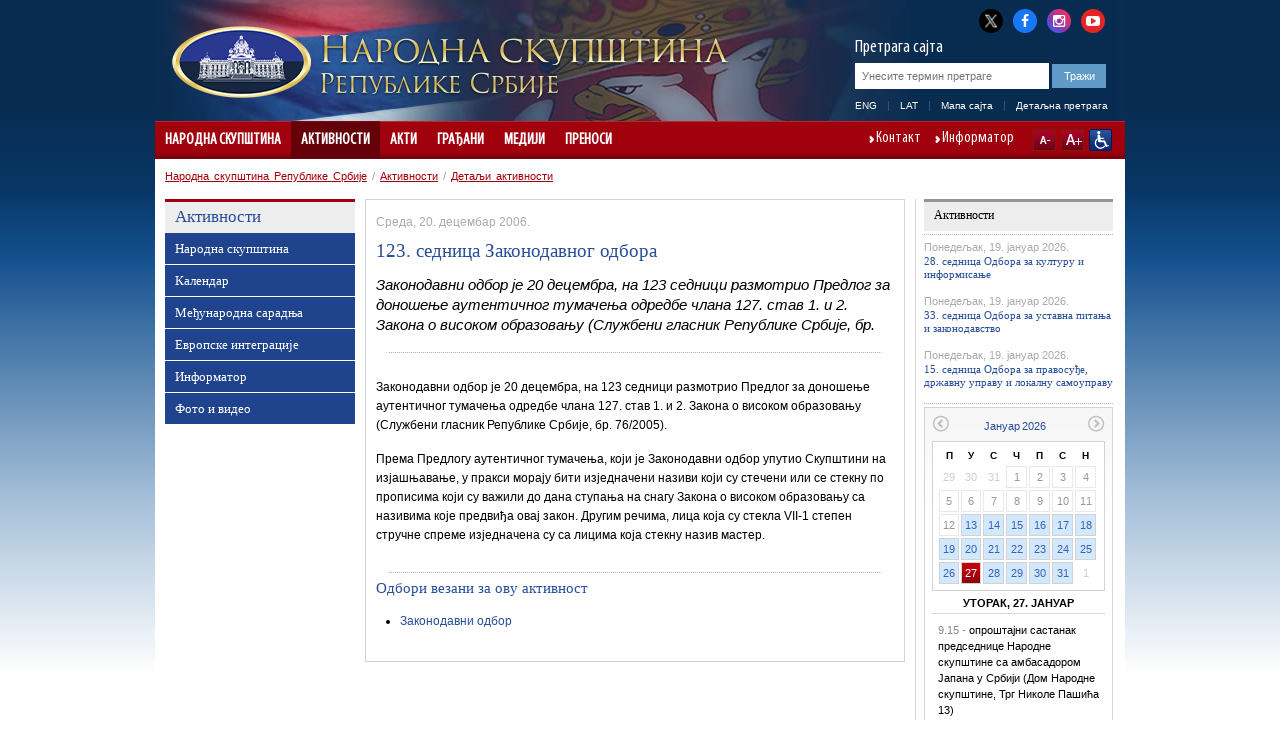

--- FILE ---
content_type: text/html; charset=utf-8
request_url: http://www.parlament.rs/123._%EF%BF%BD%EF%BF%BD%EF%BF%BD%EF%BF%BD%EF%BF%BD%EF%BF%BD%EF%BF%BD%EF%BF%BD%EF%BF%BD%EF%BF%BD%EF%BF%BD%EF%BF%BD%EF%BF%BD%EF%BF%BD_%EF%BF%BD%EF%BF%BD%EF%BF%BD%EF%BF%BD%EF%BF%BD%EF%BF%BD%EF%BF%BD%EF%BF%BD%EF%BF%BD%EF%BF%BD%EF%BF%BD%EF%BF%BD%EF%BF%BD%EF%BF%BD%EF%BF%BD%EF%BF%BD%EF%BF%BD%EF%BF%BD%EF%BF%BD%EF%BF%BD%EF%BF%BD%EF%BF%BD%EF%BF%BD%EF%BF%BD.2338.43.html
body_size: 25334
content:

<!DOCTYPE html>
<html>
    <head>
        <meta charset="UTF-8" />
					<meta name="viewport" content="width=device-width, initial-scale=1.0, maximum-scale=1.0, minimum-scale=1.0, user-scalable=no"/>
			<meta http-equiv="X-UA-Compatible" content="IE=edge" />
         
        	<meta name="keywords" content=""/>
	<meta name="robots" content="all"/>
	<meta http-equiv="generator" content="OCP, Omnicom`s Content Plaform"/>
	<meta http-equiv="author" content="Omnicom Solutions doo, http://www.omnicom.rs"/><title>Народна скупштина Републике Србије | Активности Народне скупштине</title>        <link rel="stylesheet" type="text/css" href="/css/default.css" media="screen"/>
			 				<link rel="stylesheet" type="text/css" media="only screen and (max-width: 970px)" href="/css/mobile.css" />
			        <link rel="stylesheet" type="text/css" href="/css/print.css" media="print"/>
            
        <!-- Conditional CSS -->
        <!--[if lte IE 6]>
        <link rel="stylesheet" type="text/css" href="/css/ie.css" media="screen" />
		<script type="text/javascript" src="/jscript/menu.js"></script>
        <![endif]-->

        <!--[if IE 7]>
        <link rel="stylesheet" type="text/css" href="/css/ie7.css" media="screen" />
        <![endif]-->

        <!--[if IE 8]>
        <link rel="stylesheet" type="text/css" href="/css/ie8.css" media="screen" />
        <![endif]-->

        <link rel="shortcut icon" href="/favicon.ico" type="image/x-icon"/>
        <link rel="icon" href="/favicon.ico" type="image/ico"/>

        <link rel="stylesheet" type="text/css" href="/css/mobileDetect.css" /> 
<link rel="stylesheet" type="text/css" media="screen, projection" href="/css/prettyPhoto.css" />

<script type="text/javascript" src="/ocp/validate/scripts/jquery-3.6.0.min.js"></script>
<script type="text/javascript" src="/ocp/validate/scripts/jquery-migrate-3.4.0.min.js"></script>
<script type="text/javascript" src="/jscript/jquery.slidereveal.js"></script>
<script type="text/javascript" src="/jscript/jquery.prettyPhoto.js"></script>
<script type="text/javascript" src="/jscript/jquery.calendar.js"> </script>
<script type="text/javascript" src="/jscript/tools.js"></script>
<script type="text/javascript" src="/jscript/jquery.memberMap.js"></script>
<script type="text/javascript" src='/jscript/mobileDetect.js'></script>

<!-- Google tag (gtag.js) -->
<script async src="https://www.googletagmanager.com/gtag/js?id=G-1MXWVQTY2X"></script>
<script>
  window.dataLayer = window.dataLayer || [];
  function gtag(){dataLayer.push(arguments);}
  gtag('js', new Date());
  gtag('config', 'G-1MXWVQTY2X');
</script>



    </head>
    <body id="twocol">
        <div id="layout">
            
<div id="header" class="h_cir">
    <div class="header_combo">
        <div class="top_links">
            <ul>
                <li><a href="http://x.com/skupstina_rs" class="twitter-x" title="X" target="_blank"><i class="fa fa-twitter"></i></a></li>
                <li><a href="https://www.facebook.com/parlament.srbija" class="facebook" title="Facebook" target="_blank"><i class="fa fa-facebook"></i></a></li>
                <li><a href="http://www.instagram.com/skupstina.rs" class="instagram" title="Instagram" target="_blank"><i class="fa fa-instagram"></i></a></li>
                <li class="last"><a href="http://www.youtube.com/user/ParlamentSrbija" class="youtube" title="YouTube" target="_blank"><i class="fa fa-youtube-play"></i></a></li>
            </ul>
        </div>
        <div class="logoHolder">
                                <a href="/народна-скупштина.1.html">
                <div class="logo">
                    <img alt="" src="/images/basic/logo.png">
                </div>
                <div class="logo-lang">
                    <img alt="" src="/images/basic/logo_cir.png">                 </div>
            </a>
        </div>
        <div id="slide-menu" class="slider">
              <div class="menu-wrap">
              <header>
                <img alt="" src="/images/basic/logo_cir.png">               </header>
				<nav class="main">
					                    <ul><li><a href='/народна-скупштина.1.html'>Народна скупштина</a><ul><li><a href='/народна-скупштина/састав.3684.html'>Састав</a><ul><li><a href='/народна-скупштина/састав/председник.4127.html'>Председник</a><ul><li><a href='/народна-скупштина/састав/председник/овлашћења-и-дужности.5.html'>Овлашћења и дужности</a><span class='icon'></span></li><li><a href='/народна-скупштина/састав/председник/питајте-председника.6.html'>Питајте председника</a><span class='icon'></span></li><li><a href='/народна-скупштина/састав/председник/биографија-.2418.html'>Биографија </a><span class='icon'></span></li></ul><span class='icon'></span></li><li><a href='/народна-скупштина/састав/потпредседници/потпредседници.9.html'>Потпредседници</a><ul><li><a href='/народна-скупштина/састав/потпредседници/потпредседници.9.html'>Потпредседници</a><span class='icon'></span></li><li><a href='/народна-скупштина/састав/потпредседници/един-ђерлек.165.html'>Един Ђерлек</a><span class='icon'></span></li><li><a href='/народна-скупштина/састав/потпредседници/јован-јањић.3603.html'>Јован Јањић</a><span class='icon'></span></li><li><a href='/народна-скупштина/састав/потпредседници/елвира-ковач.167.html'>Елвира Ковач</a><span class='icon'></span></li><li><a href='/народна-скупштина/састав/потпредседници/марина-рагуш.4742.html'>Марина Рагуш</a><span class='icon'></span></li><li><a href='/народна-скупштина/састав/потпредседници/невена-ђурић.5065.html'>Невена Ђурић</a><span class='icon'></span></li><li><a href='/народна-скупштина/састав/потпредседници/дуња-симоновић-братић.5081.html'>Дуња Симоновић Братић</a><span class='icon'></span></li></ul><span class='icon'></span></li><li><a href='/народна-скупштина/састав/генерални-секретар/генерални-секретар-.2439.html'>Генерални секретар</a><ul><li><a href='/народна-скупштина/састав/генерални-секретар/генерални-секретар-.2439.html'>Генерални секретар </a><span class='icon'></span></li></ul><span class='icon'></span></li><li><a href='/народна-скупштина/састав/народни-посланици/актуелни-сазив.11.html'>Народни посланици</a><ul><li><a href='/народна-скупштина/састав/народни-посланици/актуелни-сазив.11.html'>Актуелни сазив</a><span class='icon'></span></li><li><a href='/народна-скупштина/састав/народни-посланици/архива-сазива/сазив-од-1-августа-2022.4838.html'>Архива сазива</a><span class='icon'></span></li></ul><span class='icon'></span></li><li><a href='/народна-скупштина/састав/радна-тела/одбори.13.html'>Радна тела</a><ul><li><a href='/народна-скупштина/састав/радна-тела/радна-тела-народне-скупштине-.2175.html'>Радна тела Народне скупштине </a><span class='icon'></span></li><li><a href='/народна-скупштина/састав/радна-тела/одбори.13.html'>Одбори</a><span class='icon'></span></li><li><a href='/народна-скупштина/састав/радна-тела/пододбори.457.html'>Пододбори</a><span class='icon'></span></li><li><a href='/народна-скупштина/састав/радна-тела/радне-групе.456.html'>Радне групе</a><span class='icon'></span></li><li><a href='/народна-скупштина/састав/радна-тела/анкетни-одбори.345.html'>Анкетни одбори</a><span class='icon'></span></li><li><a href='/народна-скупштина/састав/радна-тела/сазив-од-1-августа-2022-године.4841.html'>Сазив од 1. августа 2022. године</a><span class='icon'></span></li><li><a href='/народна-скупштина/састав/радна-тела/сазив-од-3-августа-2020-године.4559.html'>Сазив од 3. августа 2020. године</a><span class='icon'></span></li><li><a href='/народна-скупштина/састав/радна-тела/сазив-од-3-јуна-2016-година/одбори.4255.html'>Сазив од 3. јуна 2016. година</a><span class='icon'></span></li><li><a href='/народна-скупштина/састав/радна-тела/сазив-од-16-априла-2014-године/одбори.3430.html'>Сазив од 16. априла 2014. године</a><span class='icon'></span></li><li><a href='/народна-скупштина/састав/радна-тела/сазив-од-31-маја-2012-године/одбори-.2196.html'>Сазив од 31. маја 2012. године</a><span class='icon'></span></li><li><a href='/народна-скупштина/састав/радна-тела/сазив-од-11-јуна-2008-године/одбори.1563.html'>Сазив од 11. јуна 2008. године</a><span class='icon'></span></li></ul><span class='icon'></span></li><li><a href='/народна-скупштина/састав/делегације/делегације.14.html'>Делегације</a><ul><li><a href='/народна-скупштина/састав/делегације/делегације.14.html'>Делегације</a><span class='icon'></span></li><li><a href='/народна-скупштина/састав/делегације/сазив-од-1-августа-2022-године-.4844.html'>Сазив од 1. августа 2022. године </a><span class='icon'></span></li><li><a href='/народна-скупштина/састав/делегације/сазив-од-3-августа-2020-године.4562.html'>Сазив од 3. августа 2020. године</a><span class='icon'></span></li><li><a href='/народна-скупштина/састав/делегације/сазив-од-3-јуна-2016-године.4337.html'>Сазив од 3. јуна 2016. године</a><span class='icon'></span></li><li><a href='/народна-скупштина/састав/делегације/сазив-од-16-априла-2014-године.3419.html'>Сазив од 16. априла 2014. године</a><span class='icon'></span></li><li><a href='/народна-скупштина/састав/делегације/сазив-од-31-маја-2012-године.2203.html'>Сазив од 31. маја 2012. године</a><span class='icon'></span></li></ul><span class='icon'></span></li><li><a href='/народна-скупштина/састав/посланичке-групе-/посланичке-групе.5005.html'>Посланичке групе </a><ul><li><a href='/народна-скупштина/састав/посланичке-групе-/посланичке-групе.5005.html'>Посланичке групе</a><span class='icon'></span></li><li><a href='/народна-скупштина/састав/посланичке-групе-/председници-посланичких-група.869.html'>Председници посланичких група</a><span class='icon'></span></li><li><a href='/народна-скупштина/састав/посланичке-групе-/сазив-од-1-августа-2022-године.4847.html'>Сазив од 1. августа 2022. године</a><span class='icon'></span></li><li><a href='/народна-скупштина/састав/посланичке-групе-/сазив-од-3-августа-2020-године.4565.html'>Сазив од 3. августа 2020. године</a><span class='icon'></span></li><li><a href='/народна-скупштина/састав/посланичке-групе-/сазив-од-3-јуна-2016-година.4261.html'>Сазив од 3. јуна 2016. година</a><span class='icon'></span></li><li><a href='/народна-скупштина/састав/посланичке-групе-/сазив-од-16-априла-2014-године/сазив-од-16-априла-2014-године.3420.html'>Сазив од 16. априла 2014. године</a><span class='icon'></span></li><li><a href='/народна-скупштина/састав/посланичке-групе-/сазив-од-31-маја-2012-године.2215.html'>Сазив од 31. маја 2012. године</a><span class='icon'></span></li><li><a href='/народна-скупштина/састав/посланичке-групе-/сазив-од-11-јуна-2008-године.1560.html'>Сазив од 11. јуна 2008. године</a><span class='icon'></span></li></ul><span class='icon'></span></li><li><a href='/народна-скупштина/састав/посланичке-групе-пријатељства/посланичке-групе-пријатељства.274.html'>Посланичке групе пријатељства</a><ul><li><a href='/народна-скупштина/састав/посланичке-групе-пријатељства/посланичке-групе-пријатељства.274.html'>Посланичке групе пријатељства</a><span class='icon'></span></li><li><a href='/народна-скупштина/састав/посланичке-групе-пријатељства/сазив-од-1-августа-2022-године.4848.html'>Сазив од 1. августа 2022. године</a><span class='icon'></span></li><li><a href='/народна-скупштина/састав/посланичке-групе-пријатељства/сазив-од-3-августа-2020-године.4569.html'>Сазив од 3. августа 2020. године</a><span class='icon'></span></li><li><a href='/народна-скупштина/састав/посланичке-групе-пријатељства/сазив-од-3-јуна-2016-године.4264.html'>Сазив од 3. јуна 2016. године</a><span class='icon'></span></li><li><a href='/народна-скупштина/састав/посланичке-групе-пријатељства/сазив-од-16-априла-2014-године.3421.html'>Сазив од 16. априла 2014. године</a><span class='icon'></span></li><li><a href='/народна-скупштина/састав/посланичке-групе-пријатељства/сазив-од-31-маја-2012-године.2218.html'>Сазив од 31. маја 2012. године</a><span class='icon'></span></li><li><a href='/народна-скупштина/састав/посланичке-групе-пријатељства/сазив-од-11-јуна-2008-године.1561.html'>Сазив од 11. јуна 2008. године</a><span class='icon'></span></li></ul><span class='icon'></span></li><li><a href='/народна-скупштина/састав/политичке-странке/политичке-странке.16.html'>Политичке странке</a><ul><li><a href='/народна-скупштина/састав/политичке-странке/политичке-странке.16.html'>Политичке странке</a><span class='icon'></span></li><li><a href='/народна-скупштина/састав/политичке-странке/сазив-од-1-августа-2022-године.4849.html'>Сазив од 1. августа 2022. године</a><span class='icon'></span></li><li><a href='/народна-скупштина/састав/политичке-странке/сазив-од-3-августа-2020-године.4573.html'>Сазив од 3. августа 2020. године</a><span class='icon'></span></li><li><a href='/народна-скупштина/састав/политичке-странке/сазив-од-3-јуна-2016-године.4267.html'>Сазив од 3. јуна 2016. године</a><span class='icon'></span></li><li><a href='/народна-скупштина/састав/политичке-странке/сазив-од-11-јуна-2008-године.1562.html'>Сазив од 11. јуна 2008. године</a><span class='icon'></span></li></ul><span class='icon'></span></li></ul><span class='icon'></span></li><li><a href='/народна-скупштина/народна-скупштина-у-бројкама/народна-скупштина-у-бројкама-.1734.html'>Народна скупштина у бројкама</a><ul><li><a href='/народна-скупштина/народна-скупштина-у-бројкама/народна-скупштина-у-бројкама-.1734.html'>Народна скупштина у бројкама </a><span class='icon'></span></li><li><a href='/народна-скупштина/народна-скупштина-у-бројкама/посланичке-групе.1730.html'>Посланичке групе</a><span class='icon'></span></li><li><a href='/народна-скупштина/народна-скупштина-у-бројкама/полна-структура.1731.html'>Полна структура</a><span class='icon'></span></li><li><a href='/народна-скупштина/народна-скупштина-у-бројкама/старосна-структура.1732.html'>Старосна структура</a><span class='icon'></span></li><li><a href='/народна-скупштина/народна-скупштина-у-бројкама/занимања-народних-посланика.1733.html'>Занимања народних посланика</a><span class='icon'></span></li><li><a href='/народна-скупштина/народна-скупштина-у-бројкама/преглед-активности-народне-скупштине.1736.html'>Преглед активности Народне скупштине</a><span class='icon'></span></li><li><a href='/народна-скупштина/народна-скупштина-у-бројкама/број-одржаних-седница-народне-скупштине.1820.html'>Број одржаних седница Народне скупштине</a><span class='icon'></span></li><li><a href='/народна-скупштина/народна-скупштина-у-бројкама/број-поднетих-предлога-закона.1819.html'>Број поднетих предлога закона</a><span class='icon'></span></li><li><a href='/народна-скупштина/народна-скупштина-у-бројкама/број-поднетих-амандмана.1795.html'>Број поднетих амандмана</a><span class='icon'></span></li><li><a href='/народна-скупштина/народна-скупштина-у-бројкама/број-закона-објављених-у-службеном-гласнику-републике-србије.1818.html'>Број закона објављених у Службеном гласнику Републике Србије</a><span class='icon'></span></li><li><a href='/народна-скупштина/народна-скупштина-у-бројкама/акти-објављени-у-службеном-гласнику-републике-србије.1794.html'>Акти објављени у Службеном гласнику Републике Србије</a><span class='icon'></span></li><li><a href='/народна-скупштина/народна-скупштина-у-бројкама/грађани-у-народној-скупштини-2008---2025.1793.html'>Грађани у Народној скупштини 2008 - 2025.</a><span class='icon'></span></li><li><a href='/народна-скупштина/народна-скупштина-у-бројкама/сазив-од-1-августа-2022-године.4856.html'>Сазив од 1. августа 2022. године</a><ul><li><a href='/народна-скупштина/народна-скупштина-у-бројкама/сазив-од-1-августа-2022-године/посланичке-групе.4857.html'>Посланичке групе</a><span class='icon'></span></li><li><a href='/народна-скупштина/народна-скупштина-у-бројкама/сазив-од-1-августа-2022-године/полна-структура.4858.html'>Полна структура</a><span class='icon'></span></li><li><a href='/народна-скупштина/народна-скупштина-у-бројкама/сазив-од-1-августа-2022-године/старосна-структура.4859.html'>Старосна структура</a><span class='icon'></span></li><li><a href='/народна-скупштина/народна-скупштина-у-бројкама/сазив-од-1-августа-2022-године/занимања-народних-посланика.4860.html'>Занимања народних посланика</a><span class='icon'></span></li></ul><span class='icon'></span></li><li><a href='/народна-скупштина/народна-скупштина-у-бројкама/сазив-од-3-августа-2020-године.4576.html'>Сазив од 3. августа 2020. године</a><ul><li><a href='/народна-скупштина/народна-скупштина-у-бројкама/сазив-од-3-августа-2020-године/посланичке-групе.4577.html'>Посланичке групе</a><span class='icon'></span></li><li><a href='/народна-скупштина/народна-скупштина-у-бројкама/сазив-од-3-августа-2020-године/полна-структура.4578.html'>Полна структура</a><span class='icon'></span></li><li><a href='/народна-скупштина/народна-скупштина-у-бројкама/сазив-од-3-августа-2020-године/старосна-структура.4579.html'>Старосна структура</a><span class='icon'></span></li><li><a href='/народна-скупштина/народна-скупштина-у-бројкама/сазив-од-3-августа-2020-године/занимања-народних-посланика.4580.html'>Занимања народних посланика</a><span class='icon'></span></li></ul><span class='icon'></span></li><li><a href='/народна-скупштина/народна-скупштина-у-бројкама/сазив-од-3-јуна-2016-година.4270.html'>Сазив од 3. јуна 2016. година</a><ul><li><a href='/народна-скупштина/народна-скупштина-у-бројкама/сазив-од-3-јуна-2016-година/посланичке-групе.4271.html'>Посланичке групе</a><span class='icon'></span></li><li><a href='/народна-скупштина/народна-скупштина-у-бројкама/сазив-од-3-јуна-2016-година/полна-структура.4272.html'>Полна структура</a><span class='icon'></span></li><li><a href='/народна-скупштина/народна-скупштина-у-бројкама/сазив-од-3-јуна-2016-година/старосна-структура.4273.html'>Старосна структура</a><span class='icon'></span></li><li><a href='/народна-скупштина/народна-скупштина-у-бројкама/сазив-од-3-јуна-2016-година/занимања-народних-посланика.4274.html'>Занимања народних посланика</a><span class='icon'></span></li></ul><span class='icon'></span></li><li><a href='/народна-скупштина/народна-скупштина-у-бројкама/сазив-од-16-априла-2014-године.3433.html'>Сазив од 16. априла 2014. године</a><ul><li><a href='/народна-скупштина/народна-скупштина-у-бројкама/сазив-од-16-априла-2014-године/посланичке-групе.3434.html'>Посланичке групе</a><span class='icon'></span></li><li><a href='/народна-скупштина/народна-скупштина-у-бројкама/сазив-од-16-априла-2014-године/полна-структура.3435.html'>Полна структура</a><span class='icon'></span></li><li><a href='/народна-скупштина/народна-скупштина-у-бројкама/сазив-од-16-априла-2014-године/старосна-структура.3436.html'>Старосна структура</a><span class='icon'></span></li><li><a href='/народна-скупштина/народна-скупштина-у-бројкама/сазив-од-16-априла-2014-године/занимања-народних-посланика.3437.html'>Занимања народних посланика</a><span class='icon'></span></li></ul><span class='icon'></span></li><li><a href='/народна-скупштина/народна-скупштина-у-бројкама/сазив-од-31-маја-2012-године.2222.html'>Сазив од 31. маја 2012. године</a><ul><li><a href='/народна-скупштина/народна-скупштина-у-бројкама/сазив-од-31-маја-2012-године/посланичке-групе-.2223.html'>Посланичке групе </a><span class='icon'></span></li><li><a href='/народна-скупштина/народна-скупштина-у-бројкама/сазив-од-31-маја-2012-године/полна-структура-.2224.html'>Полна структура </a><span class='icon'></span></li><li><a href='/народна-скупштина/народна-скупштина-у-бројкама/сазив-од-31-маја-2012-године/старосна-структура-.2225.html'>Старосна структура </a><span class='icon'></span></li><li><a href='/народна-скупштина/народна-скупштина-у-бројкама/сазив-од-31-маја-2012-године/занимања-народних-посланика-.2226.html'>Занимања народних посланика </a><span class='icon'></span></li></ul><span class='icon'></span></li></ul><span class='icon'></span></li><li><a href='/народна-скупштина/улога-и-начин-рада/надлежност.17.html'>Улога и начин рада</a><ul><li><a href='/народна-скупштина/улога-и-начин-рада/надлежност.17.html'>Надлежност</a><span class='icon'></span></li><li><a href='/народна-скупштина/улога-и-начин-рада/портал-за-надзор-над-јавним-финансијама.3387.html'>Портал за надзор над јавним финансијама</a><span class='icon'></span></li><li><a href='/народна-скупштина/улога-и-начин-рада/избори-и-изборни-систем.18.html'>Избори и изборни систем</a><span class='icon'></span></li><li><a href='/народна-скупштина/улога-и-начин-рада/финансирање-народне-скупштине/уводни-текст.285.html'>Финансирање Народне скупштине</a><ul><li><a href='/народна-скупштина/улога-и-начин-рада/финансирање-народне-скупштине/уводни-текст.285.html'>Уводни текст</a><span class='icon'></span></li><li><a href='/народна-скупштина/улога-и-начин-рада/финансирање-народне-скупштине/буџетски-циклус.19.html'>Буџетски циклус</a><span class='icon'></span></li><li><a href='/народна-скупштина/улога-и-начин-рада/финансирање-народне-скупштине/буџет-за-текућу-годину.20.html'>Буџет за текућу годину</a><span class='icon'></span></li><li><a href='/народна-скупштина/улога-и-начин-рада/финансирање-народне-скупштине/извештај-о-извршењу-буџета.21.html'>Извештај о извршењу буџета</a><span class='icon'></span></li><li><a href='/народна-скупштина/улога-и-начин-рада/финансирање-народне-скупштине/јавне-набавке.2119.html'>Јавне набавке</a><span class='icon'></span></li><li><a href='/народна-скупштина/улога-и-начин-рада/финансирање-народне-скупштине/интерни-акти-јавних-набавки.2867.html'>Интерни акти јавних набавки</a><span class='icon'></span></li><li><a href='/народна-скупштина/улога-и-начин-рада/финансирање-народне-скупштине/план-јавних-набавки.4423.html'>План јавних набавки</a><span class='icon'></span></li></ul><span class='icon'></span></li></ul><span class='icon'></span></li><li><a href='/народна-скупштина/организација-и-стручна-служба.253.html'>Организација и стручна служба</a><ul><li><a href='/народна-скупштина/организација-и-стручна-служба/председник-народне-скупштине.287.html'>Председник Народне скупштине</a><span class='icon'></span></li><li><a href='/народна-скупштина/организација-и-стручна-служба/потпредседник-народне-скупштине.288.html'>Потпредседник Народне скупштине</a><span class='icon'></span></li><li><a href='/народна-скупштина/организација-и-стручна-служба/колегијум-народне-скупштине.289.html'>Колегијум Народне скупштине</a><span class='icon'></span></li><li><a href='/народна-скупштина/организација-и-стручна-служба/посланичке-групе.292.html'>Посланичке групе</a><span class='icon'></span></li><li><a href='/народна-скупштина/организација-и-стручна-служба/радна-тела-народне-скупштине.2870.html'>Радна тела Народне скупштине</a><span class='icon'></span></li><li><a href='/народна-скупштина/организација-и-стручна-служба/генерални-секретаријат-народне-скупштине/генерални-секретаријат-народне-скупштине.3786.html'>Генерални секретаријат Народне скупштине</a><ul><li><a href='/народна-скупштина/организација-и-стручна-служба/генерални-секретаријат-народне-скупштине/генерални-секретар-народне-скупштине.291.html'>Генерални секретар Народне скупштине</a><span class='icon'></span></li><li><a href='/народна-скупштина/организација-и-стручна-служба/генерални-секретаријат-народне-скупштине/генерални-секретаријат-народне-скупштине.3786.html'>Генерални секретаријат Народне скупштине</a><span class='icon'></span></li><li><a href='/народна-скупштина/организација-и-стручна-служба/генерални-секретаријат-народне-скупштине/кабинет-председника-народне-скупштине.3787.html'>Кабинет председника Народне скупштине</a><span class='icon'></span></li><li><a href='/народна-скупштина/организација-и-стручна-служба/генерални-секретаријат-народне-скупштине/сектор-за-законодавство.3788.html'>Сектор за законодавство</a><span class='icon'></span></li><li><a href='/народна-скупштина/организација-и-стручна-служба/генерални-секретаријат-народне-скупштине/сектор-за-међународне-односе.3789.html'>Сектор за међународне односе</a><span class='icon'></span></li><li><a href='/народна-скупштина/организација-и-стручна-служба/генерални-секретаријат-народне-скупштине/сектор-за-опште-послове.3790.html'>Сектор за опште послове</a><span class='icon'></span></li><li><a href='/народна-скупштина/организација-и-стручна-служба/генерални-секретаријат-народне-скупштине/сектор-за-оперативно-техничке-послове-и-информационе-технологије.3791.html'>Сектор за оперативно-техничке послове и информационе технологије</a><span class='icon'></span></li><li><a href='/народна-скупштина/организација-и-стручна-служба/генерални-секретаријат-народне-скупштине/сектор-за-подршку-рада-републичке-изборне-комисије.5041.html'>Сектор за подршку рада Републичке изборне комисије</a><span class='icon'></span></li></ul><span class='icon'></span></li><li><a href='/народна-скупштина/организација-и-стручна-служба/други-акти-којима-се-уређује-рад-службе-народне-скупштине.1515.html'>Други акти којима се уређује рад Службе Народне скупштине</a><span class='icon'></span></li><li><a href='/народна-скупштина/организација-и-стручна-служба/библиотека-народне-скупштине.1505.html'>Библиотека Народне скупштине</a><span class='icon'></span></li><li><a href='/народна-скупштина/организација-и-стручна-служба/писарница.295.html'>Писарница</a><span class='icon'></span></li><li><a href='/народна-скупштина/организација-и-стручна-служба/одељење-за-односе-с-јавношћу.296.html'>Одељење за односе с јавношћу</a><span class='icon'></span></li></ul><span class='icon'></span></li><li><a href='/народна-скупштина/важна-документа.31.html'>Важна документа</a><ul><li><a href='/народна-скупштина/важна-документа/пословник-(пречишћени-текст)/уводнa-одредбa.1309.html'>Пословник (пречишћени текст)</a><ul><li><a href='/народна-скупштина/важна-документа/пословник-(пречишћени-текст)/уводнa-одредбa.1309.html'>Уводнa одредбa</a><span class='icon'></span></li><li><a href='/народна-скупштина/важна-документа/пословник-(пречишћени-текст)/конституисање-народне-скупштине.1310.html'>Конституисање Народне скупштине</a><span class='icon'></span></li><li><a href='/народна-скупштина/важна-документа/пословник-(пречишћени-текст)/председник,-потпредседници,-колегијум,-генерални-секретар-и-заменик-генералног-секретара-народне-скупштине.1311.html'>Председник, потпредседници, Колегијум, генерални секретар и заменик генералног секретара Народне скупштине</a><span class='icon'></span></li><li><a href='/народна-скупштина/важна-документа/пословник-(пречишћени-текст)/посланичке-групе-.1312.html'>Посланичке групе </a><span class='icon'></span></li><li><a href='/народна-скупштина/важна-документа/пословник-(пречишћени-текст)/радна-тела-народне-скупштине.1313.html'>Радна тела Народне скупштине</a><span class='icon'></span></li><li><a href='/народна-скупштина/важна-документа/пословник-(пречишћени-текст)/седница-народне-скупштине-у-редовном-заседању.1314.html'>Седница Народне скупштине у редовном заседању</a><span class='icon'></span></li><li><a href='/народна-скупштина/важна-документа/пословник-(пречишћени-текст)/посебна-и-свечана-седница.1315.html'>Посебна и свечана седница</a><span class='icon'></span></li><li><a href='/народна-скупштина/важна-документа/пословник-(пречишћени-текст)/одлучивање.1316.html'>Одлучивање</a><span class='icon'></span></li><li><a href='/народна-скупштина/важна-документа/пословник-(пречишћени-текст)/поступци-за-доношење-аката-и-други-поступци.1317.html'>Поступци за доношење аката и други поступци</a><span class='icon'></span></li><li><a href='/народна-скупштина/важна-документа/пословник-(пречишћени-текст)/изворници-и-објављивање-аката-народне-скупштине.1318.html'>Изворници и објављивање аката Народне скупштине</a><span class='icon'></span></li><li><a href='/народна-скупштина/важна-документа/пословник-(пречишћени-текст)/ванредно-заседање-народне-скупштине.1319.html'>Ванредно заседање Народне скупштине</a><span class='icon'></span></li><li><a href='/народна-скупштина/важна-документа/пословник-(пречишћени-текст)/имунитет.1320.html'>Имунитет</a><span class='icon'></span></li><li><a href='/народна-скупштина/важна-документа/пословник-(пречишћени-текст)/јавност-рада.1321.html'>Јавност рада</a><span class='icon'></span></li><li><a href='/народна-скупштина/важна-документа/пословник-(пречишћени-текст)/однос-народне-скупштине-и-председника-републике.1322.html'>Однос Народне скупштине и председника Републике</a><span class='icon'></span></li><li><a href='/народна-скупштина/важна-документа/пословник-(пречишћени-текст)/однос-народне-скупштине-и-владе.1323.html'>Однос Народне скупштине и Владе</a><span class='icon'></span></li><li><a href='/народна-скупштина/важна-документа/пословник-(пречишћени-текст)/однос-народне-скупштине-и-уставног-суда.1324.html'>Однос Народне скупштине и Уставног суда</a><span class='icon'></span></li><li><a href='/народна-скупштина/важна-документа/пословник-(пречишћени-текст)/права-и-дужности-народних-посланика.1325.html'>Права и дужности народних посланика</a><span class='icon'></span></li><li><a href='/народна-скупштина/важна-документа/пословник-(пречишћени-текст)/распуштање-народне-скупштине.1326.html'>Распуштање Народне скупштине</a><span class='icon'></span></li><li><a href='/народна-скупштина/важна-документа/пословник-(пречишћени-текст)/међународна-сарадња-народне-скупштине.1327.html'>Међународна сарадња Народне скупштине</a><span class='icon'></span></li><li><a href='/народна-скупштина/важна-документа/пословник-(пречишћени-текст)/служба-народне-скупштине.1328.html'>Служба Народне скупштине</a><span class='icon'></span></li><li><a href='/народна-скупштина/важна-документа/пословник-(пречишћени-текст)/прелазне-и-завршне-одредбе.1329.html'>Прелазне и завршне одредбе</a><span class='icon'></span></li><li><a href='/народна-скупштина/важна-документа/пословник-(пречишћени-текст)/цео-пословник-(пречишћени-текст).1422.html'>Цео Пословник (пречишћени текст)</a><span class='icon'></span></li></ul><span class='icon'></span></li></ul><span class='icon'></span></li><li><a href='/народна-скупштина/брошуре.2103.html'>Брошуре</a><span class='icon'></span></li><li><a href='/народна-скупштина/скупштина-1804-2026.2129.html'>Скупштина 1804-2026.</a><ul><li><a href='/народна-скупштина/скупштина-1804-2022/народне-скупштине-првог-и-другог-српског-устанка-(1804-1815).2132.html'>Народне скупштине Првог и Другог српског устанка (1804-1815)</a><span class='icon'></span></li><li><a href='/народна-скупштина/скупштина-1804-2022/народне-скупштине-за-време-прве-владавине-милоша-и-михаила-обреновића-(1815-1842)-.2133.html'>Народне скупштине за време прве владавине Милоша и Михаила Обреновића (1815-1842) </a><span class='icon'></span></li><li><a href='/народна-скупштина/скупштина-1804-2022/народне-скупштине-под-уставобранитељима-(1842-1858).2134.html'>Народне скупштине под уставобранитељима (1842-1858)</a><span class='icon'></span></li><li><a href='/народна-скупштина/скупштина-1804-2022/од-светоандрејске-скупштине-до-намесничког-устава-(1858-1869).2135.html'>Од Светоандрејске скупштине до Намесничког устава (1858-1869)</a><span class='icon'></span></li><li><a href='/народна-скупштина/скупштина-1804-2022/од-намесничког-устава-до-устава-из-1888-године-(1869-1888).2136.html'>Од Намесничког устава до Устава из 1888. године (1869-1888)</a><span class='icon'></span></li><li><a href='/народна-скупштина/скупштина-1804-2022/српска-народна-скупштина-у-време-устава-од-1888-године-(1888-1894).2137.html'>Српска народна скупштина у време Устава од 1888. године (1888-1894)</a><span class='icon'></span></li><li><a href='/народна-скупштина/скупштина-1804-2022/српска-народна-скупштина-у-време-враћеног-устава-из-1869-године-(1894-1901).2138.html'>Српска народна скупштина у време враћеног Устава из 1869. године (1894-1901)</a><span class='icon'></span></li><li><a href='/народна-скупштина/скупштина-1804-2022/октроисани-устав-и-дводомно-народно-представништво-(1901-1903).2139.html'>Октроисани устав и дводомно Народно представништво (1901-1903)</a><span class='icon'></span></li><li><a href='/народна-скупштина/скупштина-1804-2022/српска-народна-скупштина-у-време-устава-од-1903-године-(1903-1918).2140.html'>Српска народна скупштина у време Устава од 1903. године (1903-1918)</a><span class='icon'></span></li><li><a href='/народна-скупштина/скупштина-1804-2022/од-велике-антифашистичке-народноослободилачке-скупштине-србије-до-устава-народне-републике-србије--(новембар-1944-–-јануар-1947).2141.html'>Од Велике антифашистичке народноослободилачке скупштине Србије до Устава Народне Републике Србије  (новембар 1944 – јануар 1947)</a><span class='icon'></span></li><li><a href='/народна-скупштина/скупштина-1804-2022/народна-скупштина-народне-републике-србије-(1947-1963).2142.html'>Народна скупштина Народне Републике Србије (1947-1963)</a><span class='icon'></span></li><li><a href='/народна-скупштина/скупштина-1804-2022/скупштина-социјалистичке-републике-србије-(1963-1974).2143.html'>Скупштина Социјалистичке Републике Србије (1963-1974)</a><span class='icon'></span></li><li><a href='/народна-скупштина/скупштина-1804-2022/делегатска-скупштина-(1974-1990).2144.html'>Делегатска скупштина (1974-1990)</a><span class='icon'></span></li><li><a href='/народна-скупштина/скупштина-1804-2025/народна-скупштина-републике-србије-(1991-2026).2145.html'>Народна скупштина Републике Србије (1991-2026)</a><span class='icon'></span></li></ul><span class='icon'></span></li><li><a href='/народна-скупштина/историјат.32.html'>Историјат</a><ul><li><a href='/народна-скупштина/историјат/историјат-1804---1918.117.html'>Историјат 1804 - 1918</a><span class='icon'></span></li><li><a href='/народна-скупштина/историјат/после-другог-светског-рата.126.html'>После Другог светског рата</a><span class='icon'></span></li><li><a href='/народна-скупштина/историјат/историјат-и-културна-баштина-народне-скупштине.2097.html'>Историјат и културна баштина Народне скупштине</a><span class='icon'></span></li></ul><span class='icon'></span></li><li><a href='/народна-скупштина/контакт.284.html'>Контакт</a><span class='icon'></span></li></ul><span class='icon'></span></li><li class='opened'><a href='/активности.42.html' class='selected'>Активности</a><ul><li><a href='/активности/народна-скупштина.79.html'>Народна скупштина</a><ul><li><a href='/активности/народна-скупштина/председник.36.html'>Председник</a><ul><li><a href='/активности/народна-скупштина/председник/најаве-активности.38.html'>Најаве активности</a><span class='icon'></span></li><li><a href='/активности/народна-скупштина/председник/обраћање-председника.39.html'>Обраћање председника</a><span class='icon'></span></li></ul><span class='icon'></span></li><li><a href='/активности/народна-скупштина/потпредседници.1754.html'>Потпредседници</a><span class='icon'></span></li><li><a href='/активности/народна-скупштина/заседања.33.html'>Заседања</a><ul><li><a href='/активности/народна-скупштина/заседања/редовна.34.html'>Редовна</a><span class='icon'></span></li><li><a href='/активности/народна-скупштина/заседања/ванредна.35.html'>Ванредна</a><span class='icon'></span></li></ul><span class='icon'></span></li><li><a href='/активности/народна-скупштина/народни-посланици.80.html'>Народни посланици</a><ul><li><a href='/активности/народна-скупштина/народни-посланици/активности-народних-посланика.1308.html'>Активности народних посланика</a><span class='icon'></span></li><li><a href='/активности/народна-скупштина/народни-посланици/међупарламентарна-сарадња.1303.html'>Међупарламентарна сарадња</a><span class='icon'></span></li></ul><span class='icon'></span></li><li><a href='/активности/народна-скупштина/радна-тела.81.html'>Радна тела</a><ul><li><a href='/активности/народна-скупштина/радна-тела/одбори,-пододбори,-радне-групе.82.html'>Одбори, пододбори, радне групе</a><span class='icon'></span></li><li><a href='/активности/народна-скупштина/радна-тела/анкетни-одбори-и-комисије.83.html'>Анкетни одбори и комисије</a><span class='icon'></span></li><li><a href='/активности/народна-скупштина/радна-тела/јавна-слушања.2891.html'>Јавна слушања</a><span class='icon'></span></li><li><a href='/активности/народна-скупштина/радна-тела/седнице-одбора-ван-седишта-народне-скупштине.4139.html'>Седнице одбора ван седишта Народне скупштине</a><span class='icon'></span></li></ul><span class='icon'></span></li><li><a href='/активности/народна-скупштина/посланичка-питања.1250.html'>Посланичка питања</a><ul><li><a href='/активности/народна-скупштина/посланичка-питања/посланичка-питања.86.html'>Посланичка питања</a><span class='icon'></span></li><li><a href='/активности/народна-скупштина/посланичка-питања/посланичка-питања-у-вези-са-актуелном-темом.442.html'>Посланичка питања у вези са актуелном темом</a><span class='icon'></span></li></ul><span class='icon'></span></li><li><a href='/активности/народна-скупштина/саопштења-за-јавност.87.html'>Саопштења за јавност</a><span class='icon'></span></li><li><a href='/активности/народна-скупштина/кодекс-понашања-народних-посланика.4428.html'>Кодекс понашања народних посланика</a><span class='icon'></span></li><li><a href='/активности/народна-скупштина/парламентарни-форум-република-србија-–-република-српска.4992.html'>Парламентарни форум Република Србија – Република Српска</a><span class='icon'></span></li><li><a href='/активности/народна-скупштина/парламентарни-форум-за-енергетску-политику-србије/парламентарни-форум-за-енергетску-политику-србије.4299.html'>Парламентарни форум за енергетску политику Србије</a><ul><li><a href='/активности/народна-скупштина/парламентарни-форум-за-енергетску-политику-србије/парламентарни-форум-за-енергетску-политику-србије.4299.html'>Парламентарни форум за енергетску политику Србије</a><span class='icon'></span></li><li><a href='/активности/народна-скупштина/парламентарни-форум-за-енергетску-политику-србије/сазив-од-1-августа-2022.4898.html'>Сазив од 1. августа 2022.</a><span class='icon'></span></li><li><a href='/активности/народна-скупштина/парламентарни-форум-за-енергетску-политику-србије/сазив-од-3-августа-2020-.4671.html'>Сазив од 3. августа 2020. </a><span class='icon'></span></li><li><a href='/активности/народна-скупштина/парламентарни-форум-за-енергетску-политику-србије/сазив-од-3-јуна-2016.4288.html'>Сазив од 3. јуна 2016.</a><span class='icon'></span></li><li><a href='/активности/народна-скупштина/парламентарни-форум-за-енергетску-политику-србије/сазив-од-16-априла-2014.3474.html'>Сазив од 16. априла 2014.</a><span class='icon'></span></li></ul><span class='icon'></span></li><li><a href='/активности/народна-скупштина/економски-кокус/економски-кокус-народне-скупштине.2842.html'>Економски кокус</a><ul><li><a href='/активности/народна-скупштина/економски-кокус/економски-кокус-народне-скупштине.2842.html'>Економски кокус Народне скупштине</a><span class='icon'></span></li><li><a href='/активности/народна-скупштина/економски-кокус/сазив-од-3-јуна-2016.4285.html'>Сазив од 3. јуна 2016.</a><span class='icon'></span></li><li><a href='/активности/народна-скупштина/економски-кокус/сазив-од-16-априла-2014.3473.html'>Сазив од 16. априла 2014.</a><span class='icon'></span></li></ul><span class='icon'></span></li><li><a href='/активности/народна-скупштина/141-скупштина-ипу.4042.html'>141. скупштина ИПУ</a><span class='icon'></span></li><li><a href='/активности/народна-скупштина/парламентарна-скупштина-оебс.252.html'>Парламентарна скупштина ОЕБС</a><ul><li><a href='/активности/народна-скупштина/парламентарна-скупштина-оебс/програм.1449.html'>Програм</a><span class='icon'></span></li></ul><span class='icon'></span></li><li><a href='/активности/народна-скупштина/архива-активности/сазив-од-1-августа-2022.4871.html'>Архива активности</a><ul><li><a href='/активности/народна-скупштина/архива-активности/сазив-од-1-августа-2022.4871.html'>Сазив од 1. августа 2022.</a><span class='icon'></span></li><li><a href='/активности/народна-скупштина/архива-активности/сазив-од-3-августа-2020-.4591.html'>Сазив од 3. августа 2020. </a><span class='icon'></span></li><li><a href='/активности/народна-скупштина/архива-активности/сазив-од-3-јуна-2016.4155.html'>Сазив од 3. јуна 2016.</a><span class='icon'></span></li><li><a href='/активности/народна-скупштина/архива-активности/сазив-од-16-априла-2014.3451.html'>Сазив од 16. априла 2014.</a><span class='icon'></span></li><li><a href='/активности/народна-скупштина/архива-активности/сазив-од-31-маја-2012.2238.html'>Сазив од 31. маја 2012.</a><span class='icon'></span></li><li><a href='/активности/народна-скупштина/архива-активности/сазив-од-11-јуна-2008.1537.html'>Сазив од 11. јуна 2008.</a><span class='icon'></span></li><li><a href='/активности/народна-скупштина/архива-активности/сазив-од-14-фебруара-2007.437.html'>Сазив од 14. фебруара 2007.</a><span class='icon'></span></li><li><a href='/активности/народна-скупштина/архива-активности/сазив-од-27-јануара-2004.438.html'>Сазив од 27. јануара 2004.</a><span class='icon'></span></li><li><a href='/активности/народна-скупштина/архива-активности/сазив-од-22-јануара-2001.439.html'>Сазив од 22. јануара 2001.</a><span class='icon'></span></li></ul><span class='icon'></span></li></ul><span class='icon'></span></li><li><a href='/активности/календар.89.html'>Календар</a><span class='icon'></span></li><li><a href='/активности/међународна-сарадња.90.html'>Међународна сарадња</a><ul><li><a href='/активности/међународна-сарадња/мултилатералне-активности.91.html'>Мултилатералне активности</a><ul><li><a href='/активности/међународна-сарадња/мултилатералне-активности/мултилатералне-парламентарне-институције.92.html'>Мултилатералне парламентарне институције</a><span class='icon'></span></li><li><a href='/активности/међународна-сарадња/мултилатералне-активности/уједињене-нације.93.html'>Уједињене нације</a><span class='icon'></span></li><li><a href='/активности/међународна-сарадња/мултилатералне-активности/регионалне-мултилатералне-иницијативе.94.html'>Регионалне мултилатералне иницијативе</a><span class='icon'></span></li></ul><span class='icon'></span></li><li><a href='/активности/међународна-сарадња/билатералне-активности.96.html'>Билатералне активности</a><ul><li><a href='/активности/међународна-сарадња/билатералне-активности/општа-билатерална-сарадња.97.html'>Општа билатерална сарадња</a><span class='icon'></span></li><li><a href='/активности/међународна-сарадња/билатералне-активности/посланичке-групе-пријатељства.98.html'>Посланичке групе пријатељства</a><span class='icon'></span></li></ul><span class='icon'></span></li><li><a href='/активности/међународна-сарадња/партнери.348.html'>Партнери</a><span class='icon'></span></li><li><a href='/активности/међународна-сарадња/документа.99.html'>Документа</a><span class='icon'></span></li></ul><span class='icon'></span></li><li><a href='/активности/европске-интеграције.4001.html'>Европске интеграције</a><ul><li><a href='/активности/европске-интеграције/актуелно.101.html'>Актуелно</a><span class='icon'></span></li><li><a href='/активности/европске-интеграције/надлежности-одбора.102.html'>Надлежности Одбора</a><span class='icon'></span></li><li><a href='/активности/европске-интеграције/посп.4027.html'>ПОСП</a><span class='icon'></span></li><li><a href='/активности/европске-интеграције/документа.103.html'>Документа</a><span class='icon'></span></li><li><a href='/активности/европске-интеграције/улога.4004.html'>Улога</a><span class='icon'></span></li><li><a href='/активности/европске-интеграције/сарадња.4003.html'>Сарадња</a><ul><li><a href='/активности/европске-интеграције/сарадња/са-европским-парламентом.4005.html'>Са Европским парламентом</a><span class='icon'></span></li><li><a href='/активности/европске-интеграције/сарадња/регионална-сарадња.4006.html'>Регионална сарадња</a><span class='icon'></span></li><li><a href='/активности/европске-интеграције/сарадња/са-цивилним-друштвом.4007.html'>Са цивилним друштвом</a><span class='icon'></span></li></ul><span class='icon'></span></li><li><a href='/активности/европске-интеграције/ipex.5035.html'>IPEX</a><span class='icon'></span></li><li><a href='/активности/европске-интеграције/приручници-и-брошуре.108.html'>Приручници и брошуре</a><span class='icon'></span></li><li><a href='/активности/европске-интеграције/корисни-линкови.109.html'>Корисни линкови</a><span class='icon'></span></li></ul><span class='icon'></span></li><li><a href='/активности/информатор/лице-одређено-за-заштиту-података-о-личности-у-народној-скупштини.110.html'>Информатор</a><ul><li><a href='/активности/информатор/лице-одређено-за-заштиту-података-о-личности-у-народној-скупштини.110.html'>Лице одређено за заштиту података о личности у Народној скупштини</a><span class='icon'></span></li><li><a href='/активности/информатор/најчешћа-питања.113.html'>Најчешћа питања</a><span class='icon'></span></li></ul><span class='icon'></span></li><li><a href='/активности/фото-и-видео.114.html'>Фото и видео</a><span class='icon'></span></li></ul><span class='icon'></span></li><li><a href='/акти.44.html'>Акти</a><ul><li><a href='/акти/донети-закони/донети-закони.45.html'>Донети закони</a><ul><li><a href='/акти/донети-закони/донети-закони.45.html'>Донети закони</a><span class='icon'></span></li><li><a href='/акти/донети-закони/у-сазиву-од-1-августа-2022.4956.html'>У сазиву од 1. августа 2022.</a><span class='icon'></span></li><li><a href='/акти/донети-закони/у-сазиву-од-3-августа-2020.4679.html'>У сазиву од 3. августа 2020.</a><span class='icon'></span></li><li><a href='/акти/донети-закони/у-сазиву-од-3-јуна-2016.4236.html'>У сазиву од 3. јуна 2016.</a><span class='icon'></span></li><li><a href='/акти/донети-закони/у-сазиву-од-16-априла-2014.3405.html'>У сазиву од 16. априла 2014.</a><span class='icon'></span></li><li><a href='/акти/донети-закони/у-сазиву-од-31-маја-2012.2193.html'>У сазиву од 31. маја 2012.</a><span class='icon'></span></li><li><a href='/акти/донети-закони/у-сазиву-од-11-јуна-2008.1533.html'>У сазиву од 11. јуна 2008.</a><span class='icon'></span></li><li><a href='/акти/донети-закони/у-сазиву-од-14-фебруара-2007-.443.html'>У сазиву од 14. фебруара 2007. </a><span class='icon'></span></li><li><a href='/акти/донети-закони/у-сазиву-од-27-јануара-2004.444.html'>У сазиву од 27. јануара 2004.</a><span class='icon'></span></li><li><a href='/акти/донети-закони/у-сазиву-од-22-јануара-2001.445.html'>У сазиву од 22. јануара 2001.</a><span class='icon'></span></li></ul><span class='icon'></span></li><li><a href='/акти/закони-у-процедури/закони-у-процедури.46.html'>Закони у процедури</a><ul><li><a href='/акти/закони-у-процедури/закони-у-процедури.46.html'>Закони у процедури</a><span class='icon'></span></li><li><a href='/акти/закони-у-процедури/у-сазиву-од-1-августа-2022.4957.html'>У сазиву од 1. августа 2022.</a><span class='icon'></span></li><li><a href='/акти/закони-у-процедури/у-сазиву-од-3-августа-2020.4680.html'>У сазиву од 3. августа 2020.</a><span class='icon'></span></li><li><a href='/акти/закони-у-процедури/у-сазиву-од-3-јуна-2016.4237.html'>У сазиву од 3. јуна 2016.</a><span class='icon'></span></li><li><a href='/акти/закони-у-процедури/у-сазиву-од-16-априла-2014.3406.html'>У сазиву од 16. априла 2014.</a><span class='icon'></span></li><li><a href='/акти/закони-у-процедури/у-сазиву-од-31-маја-2012.2197.html'>У сазиву од 31. маја 2012.</a><span class='icon'></span></li><li><a href='/акти/закони-у-процедури/у-сазиву-од-11-јуна-2008.1534.html'>У сазиву од 11. јуна 2008.</a><span class='icon'></span></li><li><a href='/акти/закони-у-процедури/у-сазиву-од-14-фебруара-2007.446.html'>У сазиву од 14. фебруара 2007.</a><span class='icon'></span></li></ul><span class='icon'></span></li><li><a href='/акти/остала-акта/донета-акта/донета-акта.48.html'>Остала акта</a><ul><li><a href='/акти/остала-акта/донета-акта/донета-акта.48.html'>Донета акта</a><ul><li><a href='/акти/остала-акта/донета-акта/донета-акта.48.html'>Донета акта</a><span class='icon'></span></li><li><a href='/акти/остала-акта/донета-акта/у-сазиву-од-1-августа-2022.4958.html'>У сазиву од 1. августа 2022.</a><span class='icon'></span></li><li><a href='/акти/остала-акта/донета-акта/у-сазиву-од-3-августа-2020.4681.html'>У сазиву од 3. августа 2020.</a><span class='icon'></span></li><li><a href='/акти/остала-акта/донета-акта/у-сазиву-од-3-јуна-2016.4238.html'>У сазиву од 3. јуна 2016.</a><span class='icon'></span></li><li><a href='/акти/остала-акта/донета-акта/у-сазиву-од-16-априла-2014.3407.html'>У сазиву од 16. априла 2014.</a><span class='icon'></span></li><li><a href='/акти/остала-акта/донета-акта/у-сазиву-од-31-маја-2012.2202.html'>У сазиву од 31. маја 2012.</a><span class='icon'></span></li><li><a href='/акти/остала-акта/донета-акта/у-сазиву-од-11-јуна-2008.1535.html'>У сазиву од 11. јуна 2008.</a><span class='icon'></span></li><li><a href='/акти/остала-акта/донета-акта/у-сазиву-од-14-фебруара-2007.447.html'>У сазиву од 14. фебруара 2007.</a><span class='icon'></span></li><li><a href='/акти/остала-акта/донета-акта/у-сазиву-од-27-јануара-2004.448.html'>У сазиву од 27. јануара 2004.</a><span class='icon'></span></li><li><a href='/акти/остала-акта/донета-акта/у-сазиву-од-22-јануара-2001.449.html'>У сазиву од 22. јануара 2001.</a><span class='icon'></span></li></ul><span class='icon'></span></li><li><a href='/акти/остала-акта/акта-у-процедури/акта-у-процедури.49.html'>Акта у процедури</a><ul><li><a href='/акти/остала-акта/акта-у-процедури/акта-у-процедури.49.html'>Акта у процедури</a><span class='icon'></span></li><li><a href='/акти/остала-акта/акта-у-процедури/у-сазиву-од-1-августа-2022.4959.html'>У сазиву од 1. августа 2022.</a><span class='icon'></span></li><li><a href='/акти/остала-акта/акта-у-процедури/у-сазиву-од-3-августа-2020.4682.html'>У сазиву од 3. августа 2020.</a><span class='icon'></span></li><li><a href='/акти/остала-акта/акта-у-процедури/у-сазиву-од-3-јуна-2016.4239.html'>У сазиву од 3. јуна 2016.</a><span class='icon'></span></li><li><a href='/акти/остала-акта/акта-у-процедури/у-сазиву-од-16-априла-2014.3408.html'>У сазиву од 16. априла 2014.</a><span class='icon'></span></li><li><a href='/акти/остала-акта/акта-у-процедури/у-сазиву-од-31-маја-2012.2208.html'>У сазиву од 31. маја 2012.</a><span class='icon'></span></li><li><a href='/акти/остала-акта/акта-у-процедури/у-сазиву-од-11јуна-2008.1715.html'>У сазиву од 11.јуна 2008.</a><span class='icon'></span></li></ul><span class='icon'></span></li></ul><span class='icon'></span></li><li><a href='/акти/извештаји-/извештаји-.1792.html'>Извештаји </a><ul><li><a href='/акти/извештаји-/извештаји-.1792.html'>Извештаји </a><span class='icon'></span></li><li><a href='/акти/извештаји-/у-сазиву-од-1-августа-2022.4960.html'>У сазиву од 1. августа 2022.</a><span class='icon'></span></li><li><a href='/акти/извештаји-/у-сазиву-од-3-августа-2020.4683.html'>У сазиву од 3. августа 2020.</a><span class='icon'></span></li><li><a href='/акти/извештаји-/у-сазиву-од-3-јуна-2016.4240.html'>У сазиву од 3. јуна 2016.</a><span class='icon'></span></li><li><a href='/акти/извештаји-/у-сазиву-од-16-априла-2014.3409.html'>У сазиву од 16. априла 2014.</a><span class='icon'></span></li><li><a href='/акти/извештаји-/у-сазиву-од-31-маја-2012.2211.html'>У сазиву од 31. маја 2012.</a><span class='icon'></span></li></ul><span class='icon'></span></li><li><a href='/акти/одлуке-одбора-за-административно-буџетска-и-мандатно-имунитетска-питања/одлуке-одбора-за-административно-буџетска-и-мандатно-имунитетска-питања.1784.html'>Одлуке Одбора за административно-буџетска и мандатно-имунитетска питања</a><ul><li><a href='/акти/одлуке-одбора-за-административно-буџетска-и-мандатно-имунитетска-питања/одлуке-одбора-за-административно-буџетска-и-мандатно-имунитетска-питања.1784.html'>Одлуке Одбора за административно-буџетска и мандатно-имунитетска питања</a><span class='icon'></span></li><li><a href='/акти/одлуке-одбора-за-административно-буџетска-и-мандатно-имунитетска-питања/у-сазиву-од-1-августа-2022.4961.html'>У сазиву од 1. августа 2022.</a><span class='icon'></span></li><li><a href='/акти/одлуке-одбора-за-административно-буџетска-и-мандатно-имунитетска-питања/у-сазиву-од-3-августа-2020.4684.html'>У сазиву од 3. августа 2020.</a><span class='icon'></span></li><li><a href='/акти/одлуке-одбора-за-административно-буџетска-и-мандатно-имунитетска-питања/у-сазиву-од-3-јуна-2016.4241.html'>У сазиву од 3. јуна 2016.</a><span class='icon'></span></li><li><a href='/акти/одлуке-одбора-за-административно-буџетска-и-мандатно-имунитетска-питања/у-сазиву-од-16-априла-2014.3410.html'>У сазиву од 16. априла 2014.</a><span class='icon'></span></li><li><a href='/акти/одлуке-одбора-за-административно-буџетска-и-мандатно-имунитетска-питања/у-сазиву-од-31-маја-2012.2213.html'>У сазиву од 31. маја 2012.</a><span class='icon'></span></li></ul><span class='icon'></span></li><li><a href='/акти/одлуке-административног-одбора/у-сазиву-од-11-јуна-2008.2102.html'>Одлуке Административног одбора</a><ul><li><a href='/акти/одлуке-административног-одбора/у-сазиву-од-11-јуна-2008.2102.html'>У сазиву од 11. јуна 2008.</a><span class='icon'></span></li><li><a href='/акти/одлуке-административног-одбора/у-сазиву-од-14-фебруара-2007.1517.html'>У сазиву од 14. фебруара 2007.</a><span class='icon'></span></li><li><a href='/акти/одлуке-административног-одбора/у-сазиву-од-27-јануара-2004.1518.html'>У сазиву од 27. јануара 2004.</a><span class='icon'></span></li><li><a href='/акти/одлуке-административног-одбора/у-сазиву-од-22-јануара-2001.1519.html'>У сазиву од 22. јануара 2001.</a><span class='icon'></span></li><li><a href='/акти/одлуке-административног-одбора/у-сазиву-од-24-јануара-1994.1524.html'>У сазиву од 24. јануара 1994.</a><span class='icon'></span></li></ul><span class='icon'></span></li><li><a href='/акти/пут-закона.302.html'>Пут закона</a><ul><li><a href='/акти/пут-закона/мапа-пута-закона.301.html'>Мапа пута закона</a><span class='icon'></span></li></ul><span class='icon'></span></li></ul><span class='icon'></span></li><li><a href='/грађани.52.html'>Грађани</a><ul><li><a href='/грађани/питајте.53.html'>Питајте</a><ul><li><a href='/грађани/питајте/питајте-председника-народне-скупштине.54.html'>Питајте председника Народне скупштине</a><span class='icon'></span></li><li><a href='/грађани/питајте/питајте-народне-посланике.55.html'>Питајте народне посланике</a><span class='icon'></span></li><li><a href='/грађани/питајте/иницијативе,-петиције,-представке-и-предлози.57.html'>Иницијативе, петиције, представке и предлози</a><span class='icon'></span></li><li><a href='/грађани/питајте/најчешћа-питања.58.html'>Најчешћа питања</a><span class='icon'></span></li></ul><span class='icon'></span></li><li><a href='/грађани/едукативни-центар.59.html'>Едукативни центар</a><ul><li><a href='/грађани/едукативни-центар/о-нама.255.html'>О нама</a><span class='icon'></span></li><li><a href='/грађани/едукативни-центар/виртуелна-тура.3580.html'>Виртуелна тура</a><span class='icon'></span></li><li><a href='/грађани/едукативни-центар/културно-наслеђе.300.html'>Културно наслеђе</a><ul><li><a href='/грађани/едукативни-центар/културно-наслеђе/уметничке-вредности.256.html'>Уметничке вредности</a><span class='icon'></span></li><li><a href='/грађани/едукативни-центар/културно-наслеђе/архитектура.280.html'>Архитектура</a><span class='icon'></span></li><li><a href='/грађани/едукативни-центар/културно-наслеђе/ентеријер.281.html'>Ентеријер</a><span class='icon'></span></li><li><a href='/грађани/едукативни-центар/културно-наслеђе/сликарство.282.html'>Сликарство</a><span class='icon'></span></li><li><a href='/грађани/едукативни-центар/културно-наслеђе/вајарство.283.html'>Вајарство</a><span class='icon'></span></li><li><a href='/грађани/едукативни-центар/културно-наслеђе/о-здању-(оригинални-текстови).257.html'>О здању (оригинални текстови)</a><span class='icon'></span></li></ul><span class='icon'></span></li><li><a href='/грађани/едукативни-центар/едукативни-програми.64.html'>Едукативни програми</a><ul><li><a href='/грађани/едукативни-центар/едукативни-програми/посетите-народну-скупштину.3699.html'>Посетите Народну скупштину</a><span class='icon'></span></li><li><a href='/грађани/едукативни-центар/едукативни-програми/приближимо-институције-грађанима.65.html'>Приближимо институције грађанима</a><span class='icon'></span></li><li><a href='/грађани/едукативни-центар/едукативни-програми/дан-отворених-врата.373.html'>Дан отворених врата</a><span class='icon'></span></li><li><a href='/грађани/едукативни-центар/едукативни-програми/твој-глас-твоја-будућност.66.html'>Твој глас-Твоја будућност</a><span class='icon'></span></li><li><a href='/грађани/едукативни-центар/едукативни-програми/симулација-седнице-народне-скупштине.67.html'>Симулација седнице Народне скупштине</a><span class='icon'></span></li></ul><span class='icon'></span></li><li><a href='/грађани/едукативни-центар/изложбе.258.html'>Изложбе</a><ul><li><a href='/грађани/едукативни-центар/изложбе/стогодишњица-изградње-дома.405.html'>Стогодишњица изградње дома</a><span class='icon'></span></li></ul><span class='icon'></span></li><li><a href='/грађани/едукативни-центар/мултимедија.68.html'>Мултимедија</a><ul><li><a href='/грађани/едукативни-центар/мултимедија/интервјуиклипови.259.html'>Интервјуи/клипови</a><span class='icon'></span></li><li><a href='/грађани/едукативни-центар/мултимедија/филмови.403.html'>Филмови</a><span class='icon'></span></li><li><a href='/грађани/едукативни-центар/мултимедија/галерије-фотографија.286.html'>Галерије фотографија</a><span class='icon'></span></li></ul><span class='icon'></span></li><li><a href='/грађани/едукативни-центар/коментари-и-питања.69.html'>Коментари и питања</a><span class='icon'></span></li><li><a href='/грађани/едукативни-центар/контакт.70.html'>Контакт</a><span class='icon'></span></li></ul><span class='icon'></span></li><li><a href='/грађани/посланичке-канцеларије.2446.html'>Посланичке канцеларије</a><span class='icon'></span></li><li><a href='/грађани/појмовник-народне-скупштине.1630.html'>Појмовник Народне скупштине</a><span class='icon'></span></li><li><a href='/грађани/надзорни-одбор-за-изборну-кампању/надзорни-одбор-за-изборну-кампању.4971.html'>Надзорни одбор за изборну кампању</a><ul><li><a href='/грађани/надзорни-одбор-за-изборну-кампању/надзорни-одбор-за-изборну-кампању.4971.html'>Надзорни одбор за изборну кампању</a><span class='icon'></span></li><li><a href='/грађани/надзорни-одбор-за-изборну-кампању/xiii-сазив/-надзорни-одбор-за-изборну-кампању-.4685.html'>XIII сазив</a><ul><li><a href='/грађани/надзорни-одбор-за-изборну-кампању/xiii-сазив/-надзорни-одбор-за-изборну-кампању-.4685.html'> Надзорни одбор за изборну кампању </a><span class='icon'></span></li></ul><span class='icon'></span></li><li><a href='/грађани/надзорни-одбор-за-изборну-кампању/xii-сазив/надзорни-одбор-за-изборну-кампању.4521.html'>XII сазив</a><ul><li><a href='/грађани/надзорни-одбор-за-изборну-кампању/xii-сазив/надзорни-одбор-за-изборну-кампању.4521.html'>Надзорни одбор за изборну кампању</a><span class='icon'></span></li></ul><span class='icon'></span></li><li><a href='/грађани/надзорни-одбор-за-изборну-кампању/xi-сазив.4151.html'>XI сазив</a><span class='icon'></span></li></ul><span class='icon'></span></li><li><a href='/грађани/кворум---информативни-билтен-народне-скупштине.1749.html'>Кворум - информативни билтен Народне скупштине</a><span class='icon'></span></li><li><a href='/грађани/јавно-заговарање.2115.html'>Јавно заговарање</a><span class='icon'></span></li><li><a href='/грађани/сарадња-са-цивилним-друштвом.73.html'>Сарадња са цивилним друштвом</a><span class='icon'></span></li><li><a href='/грађани/уметност-која-чека-правду.3843.html'>Уметност која чека правду</a><span class='icon'></span></li></ul><span class='icon'></span></li><li><a href='/медији.74.html'>Медији</a><ul><li><a href='/медији/одељење-за-односе-с-јавношћу.1427.html'>Одељење за односе с јавношћу</a><span class='icon'></span></li><li><a href='/медији/поступак-за-издавање-акредитација.75.html'>Поступак за издавање акредитација</a><span class='icon'></span></li><li><a href='/медији/услови-за-рад-скупштинских-извештача.76.html'>Услови за рад скупштинских извештача</a><span class='icon'></span></li><li><a href='/медији/обавештења.371.html'>Обавештења</a><span class='icon'></span></li><li><a href='/медији/документи.372.html'>Документи</a><span class='icon'></span></li><li><a href='/медији/контакт.77.html'>Контакт</a><span class='icon'></span></li></ul><span class='icon'></span></li><li><a href='/преноси.2091.html'>Преноси</a><ul><li><a href='/преноси/седнице-народне-скупштине.2075.html'>Седнице Народне скупштине</a><span class='icon'></span></li><li><a href='/преноси/седнице-одбора-и-осталих-радних-тела.2093.html'>Седнице одбора и осталих радних тела</a><span class='icon'></span></li><li><a href='/преноси/јавна-слушања.2076.html'>Јавна слушања</a><span class='icon'></span></li><li><a href='/преноси/активности-председника-народне-скупштине.2077.html'>Активности председника Народне скупштине</a><span class='icon'></span></li><li><a href='/преноси/конференције-за-новинаре.2078.html'>Конференције за новинаре</a><span class='icon'></span></li><li><a href='/преноси/oстале-активности-народне-скупштине.4079.html'>Oстале активности Народне скупштине</a><span class='icon'></span></li><li><a href='/преноси/дневни-извештаји.2080.html'>Дневни извештаји</a><span class='icon'></span></li><li><a href='/преноси/недељни-извештаји.2081.html'>Недељни извештаји</a><span class='icon'></span></li><li><a href='/преноси/архива.2082.html'>Архива</a><ul><li><a href='/преноси/архива/сазив-од-1-августа-2022.4976.html'>Сазив од 1. августа 2022.</a><span class='icon'></span></li><li><a href='/преноси/архива/сазив-од-3-августа-2020.4695.html'>Сазив од 3. августа 2020.</a><span class='icon'></span></li><li><a href='/преноси/архива/сазив-од-3-јуна-2016.4335.html'>Сазив од 3. јуна 2016.</a><span class='icon'></span></li><li><a href='/преноси/архива/сазив-од-16-априла-2014.3565.html'>Сазив од 16. априла 2014.</a><span class='icon'></span></li><li><a href='/преноси/архива/сазив-од-31-маја-2012.2185.html'>Сазив од 31. маја 2012.</a><span class='icon'></span></li></ul><span class='icon'></span></li></ul><span class='icon'></span></li></ul>                    <ul class="addMenu">
                        <li><a href="/народна-скупштина/контакт.284.html">Контакт</a></li>
                        <li><a href="/активности/информатор/лице-одређено-за-заштиту-података-о-личности-у-народној-скупштини.110.html">Информатор</a></li>
                    </ul>
				</nav>
                <div class="soc_links">
                    <div class="box">
                        <a href="http://x.com/skupstina_rs" class="twitter"></a>
                        <a href="https://www.facebook.com/parlament.srbija" class="facebook"><i class="fa fa-facebook"></i></a>
                        <a href="http://www.instagram.com/skupstina.rs" class="instagram"><i class="fa fa-instagram"></i></a>
                        <a href="http://www.youtube.com/user/ParlamentSrbija" class="youtube"><i class="fa fa-youtube-play"></i></a>
                    </div>
                </div>
			</div>
        </div>
        <span id="trigger-menu">
            <span class="pe-7s-menu"></span>
        </span>
        <div class="site_search">
            <div class="searchBox">
            <h3>Претрага сајта</h3>
            <script type="text/javascript" language="javascript">
                function clearText(field){
                    if (field.defaultValue == field.value) field.value = '';
                    else if (field.value == '') field.value = field.defaultValue;
                }
            </script>
            <form action="/народна-скупштина.115.html" method="get" id="formQuery">
                <fieldset>
                    <div class="frow">
                        <!--<input type="text" value="Унесите термин претраге" name="SearchText" id="SearchText" class="text" onFocus="clearText(this)" onBlur="clearText(this)" />-->
						<input type="text" placeholder="Унесите термин претраге" name="SearchText" id="SearchText" class="text" />
                        <input type="submit" value="Тражи" class="btn search" />
                    </div>
                </fieldset>
            </form>
            </div>
            <ul>
                <li><a href='/activities.536.html'>ENG</a></li><li><a href='/aktivnosti.940.html'>LAT</a></li><li class="last"><a href='/народна-скупштина.116.html'>Мапа сајта</a></li>				<li class="advanced"><a href="/народна-скупштина.115.html" >Детаљна претрага</a></li>
            </ul>
        </div>
    </div>
</div>

<script>
  var timeout = new Array();

  $(document).ready(function() {
    $('.mainmenu li').hover(
      function() {
        //if($(this).hasClass('hover')) {
        if(timeout.length) {
          for(i = 0; i < timeout.length; i++) {
            clearTimeout(timeout[i]);
          }
          
          timeout = new Array();
        }
        
        var holder = $(this).parent('ul');
        var list = $('> li', holder);
        
        $(list).removeClass('hover')
        $(this).addClass('hover');
      }, 
      function() {
        var element = $(this);
        
        timeout.push(setTimeout(function() { removeHoverClass(element); }, 500));        
      }
    );
  });
  
  var removeHoverClass = function(element) {
    $(element).removeClass('hover');
  }
</script>
<div id="menu">
    <div class="mainmenu">
                <ul><li><a href='/народна-скупштина.1.html'>Народна скупштина</a><ul><li><a href='/народна-скупштина/састав.3684.html'>Састав</a><ul><li><a href='/народна-скупштина/састав/председник.4127.html'>Председник</a><ul><li><a href='/народна-скупштина/састав/председник/овлашћења-и-дужности.5.html'>Овлашћења и дужности</a><span class='icon'></span></li><li><a href='/народна-скупштина/састав/председник/питајте-председника.6.html'>Питајте председника</a><span class='icon'></span></li><li><a href='/народна-скупштина/састав/председник/биографија-.2418.html'>Биографија </a><span class='icon'></span></li></ul><span class='icon'></span></li><li><a href='/народна-скупштина/састав/потпредседници/потпредседници.9.html'>Потпредседници</a><ul><li><a href='/народна-скупштина/састав/потпредседници/потпредседници.9.html'>Потпредседници</a><span class='icon'></span></li><li><a href='/народна-скупштина/састав/потпредседници/един-ђерлек.165.html'>Един Ђерлек</a><span class='icon'></span></li><li><a href='/народна-скупштина/састав/потпредседници/јован-јањић.3603.html'>Јован Јањић</a><span class='icon'></span></li><li><a href='/народна-скупштина/састав/потпредседници/елвира-ковач.167.html'>Елвира Ковач</a><span class='icon'></span></li><li><a href='/народна-скупштина/састав/потпредседници/марина-рагуш.4742.html'>Марина Рагуш</a><span class='icon'></span></li><li><a href='/народна-скупштина/састав/потпредседници/невена-ђурић.5065.html'>Невена Ђурић</a><span class='icon'></span></li><li><a href='/народна-скупштина/састав/потпредседници/дуња-симоновић-братић.5081.html'>Дуња Симоновић Братић</a><span class='icon'></span></li></ul><span class='icon'></span></li><li><a href='/народна-скупштина/састав/генерални-секретар/генерални-секретар-.2439.html'>Генерални секретар</a><ul><li><a href='/народна-скупштина/састав/генерални-секретар/генерални-секретар-.2439.html'>Генерални секретар </a><span class='icon'></span></li></ul><span class='icon'></span></li><li><a href='/народна-скупштина/састав/народни-посланици/актуелни-сазив.11.html'>Народни посланици</a><ul><li><a href='/народна-скупштина/састав/народни-посланици/актуелни-сазив.11.html'>Актуелни сазив</a><span class='icon'></span></li><li><a href='/народна-скупштина/састав/народни-посланици/архива-сазива/сазив-од-1-августа-2022.4838.html'>Архива сазива</a><span class='icon'></span></li></ul><span class='icon'></span></li><li><a href='/народна-скупштина/састав/радна-тела/одбори.13.html'>Радна тела</a><ul><li><a href='/народна-скупштина/састав/радна-тела/радна-тела-народне-скупштине-.2175.html'>Радна тела Народне скупштине </a><span class='icon'></span></li><li><a href='/народна-скупштина/састав/радна-тела/одбори.13.html'>Одбори</a><span class='icon'></span></li><li><a href='/народна-скупштина/састав/радна-тела/пододбори.457.html'>Пододбори</a><span class='icon'></span></li><li><a href='/народна-скупштина/састав/радна-тела/радне-групе.456.html'>Радне групе</a><span class='icon'></span></li><li><a href='/народна-скупштина/састав/радна-тела/анкетни-одбори.345.html'>Анкетни одбори</a><span class='icon'></span></li><li><a href='/народна-скупштина/састав/радна-тела/сазив-од-1-августа-2022-године.4841.html'>Сазив од 1. августа 2022. године</a><span class='icon'></span></li><li><a href='/народна-скупштина/састав/радна-тела/сазив-од-3-августа-2020-године.4559.html'>Сазив од 3. августа 2020. године</a><span class='icon'></span></li><li><a href='/народна-скупштина/састав/радна-тела/сазив-од-3-јуна-2016-година/одбори.4255.html'>Сазив од 3. јуна 2016. година</a><span class='icon'></span></li><li><a href='/народна-скупштина/састав/радна-тела/сазив-од-16-априла-2014-године/одбори.3430.html'>Сазив од 16. априла 2014. године</a><span class='icon'></span></li><li><a href='/народна-скупштина/састав/радна-тела/сазив-од-31-маја-2012-године/одбори-.2196.html'>Сазив од 31. маја 2012. године</a><span class='icon'></span></li><li><a href='/народна-скупштина/састав/радна-тела/сазив-од-11-јуна-2008-године/одбори.1563.html'>Сазив од 11. јуна 2008. године</a><span class='icon'></span></li></ul><span class='icon'></span></li><li><a href='/народна-скупштина/састав/делегације/делегације.14.html'>Делегације</a><ul><li><a href='/народна-скупштина/састав/делегације/делегације.14.html'>Делегације</a><span class='icon'></span></li><li><a href='/народна-скупштина/састав/делегације/сазив-од-1-августа-2022-године-.4844.html'>Сазив од 1. августа 2022. године </a><span class='icon'></span></li><li><a href='/народна-скупштина/састав/делегације/сазив-од-3-августа-2020-године.4562.html'>Сазив од 3. августа 2020. године</a><span class='icon'></span></li><li><a href='/народна-скупштина/састав/делегације/сазив-од-3-јуна-2016-године.4337.html'>Сазив од 3. јуна 2016. године</a><span class='icon'></span></li><li><a href='/народна-скупштина/састав/делегације/сазив-од-16-априла-2014-године.3419.html'>Сазив од 16. априла 2014. године</a><span class='icon'></span></li><li><a href='/народна-скупштина/састав/делегације/сазив-од-31-маја-2012-године.2203.html'>Сазив од 31. маја 2012. године</a><span class='icon'></span></li></ul><span class='icon'></span></li><li><a href='/народна-скупштина/састав/посланичке-групе-/посланичке-групе.5005.html'>Посланичке групе </a><ul><li><a href='/народна-скупштина/састав/посланичке-групе-/посланичке-групе.5005.html'>Посланичке групе</a><span class='icon'></span></li><li><a href='/народна-скупштина/састав/посланичке-групе-/председници-посланичких-група.869.html'>Председници посланичких група</a><span class='icon'></span></li><li><a href='/народна-скупштина/састав/посланичке-групе-/сазив-од-1-августа-2022-године.4847.html'>Сазив од 1. августа 2022. године</a><span class='icon'></span></li><li><a href='/народна-скупштина/састав/посланичке-групе-/сазив-од-3-августа-2020-године.4565.html'>Сазив од 3. августа 2020. године</a><span class='icon'></span></li><li><a href='/народна-скупштина/састав/посланичке-групе-/сазив-од-3-јуна-2016-година.4261.html'>Сазив од 3. јуна 2016. година</a><span class='icon'></span></li><li><a href='/народна-скупштина/састав/посланичке-групе-/сазив-од-16-априла-2014-године/сазив-од-16-априла-2014-године.3420.html'>Сазив од 16. априла 2014. године</a><span class='icon'></span></li><li><a href='/народна-скупштина/састав/посланичке-групе-/сазив-од-31-маја-2012-године.2215.html'>Сазив од 31. маја 2012. године</a><span class='icon'></span></li><li><a href='/народна-скупштина/састав/посланичке-групе-/сазив-од-11-јуна-2008-године.1560.html'>Сазив од 11. јуна 2008. године</a><span class='icon'></span></li></ul><span class='icon'></span></li><li><a href='/народна-скупштина/састав/посланичке-групе-пријатељства/посланичке-групе-пријатељства.274.html'>Посланичке групе пријатељства</a><ul><li><a href='/народна-скупштина/састав/посланичке-групе-пријатељства/посланичке-групе-пријатељства.274.html'>Посланичке групе пријатељства</a><span class='icon'></span></li><li><a href='/народна-скупштина/састав/посланичке-групе-пријатељства/сазив-од-1-августа-2022-године.4848.html'>Сазив од 1. августа 2022. године</a><span class='icon'></span></li><li><a href='/народна-скупштина/састав/посланичке-групе-пријатељства/сазив-од-3-августа-2020-године.4569.html'>Сазив од 3. августа 2020. године</a><span class='icon'></span></li><li><a href='/народна-скупштина/састав/посланичке-групе-пријатељства/сазив-од-3-јуна-2016-године.4264.html'>Сазив од 3. јуна 2016. године</a><span class='icon'></span></li><li><a href='/народна-скупштина/састав/посланичке-групе-пријатељства/сазив-од-16-априла-2014-године.3421.html'>Сазив од 16. априла 2014. године</a><span class='icon'></span></li><li><a href='/народна-скупштина/састав/посланичке-групе-пријатељства/сазив-од-31-маја-2012-године.2218.html'>Сазив од 31. маја 2012. године</a><span class='icon'></span></li><li><a href='/народна-скупштина/састав/посланичке-групе-пријатељства/сазив-од-11-јуна-2008-године.1561.html'>Сазив од 11. јуна 2008. године</a><span class='icon'></span></li></ul><span class='icon'></span></li><li><a href='/народна-скупштина/састав/политичке-странке/политичке-странке.16.html'>Политичке странке</a><ul><li><a href='/народна-скупштина/састав/политичке-странке/политичке-странке.16.html'>Политичке странке</a><span class='icon'></span></li><li><a href='/народна-скупштина/састав/политичке-странке/сазив-од-1-августа-2022-године.4849.html'>Сазив од 1. августа 2022. године</a><span class='icon'></span></li><li><a href='/народна-скупштина/састав/политичке-странке/сазив-од-3-августа-2020-године.4573.html'>Сазив од 3. августа 2020. године</a><span class='icon'></span></li><li><a href='/народна-скупштина/састав/политичке-странке/сазив-од-3-јуна-2016-године.4267.html'>Сазив од 3. јуна 2016. године</a><span class='icon'></span></li><li><a href='/народна-скупштина/састав/политичке-странке/сазив-од-11-јуна-2008-године.1562.html'>Сазив од 11. јуна 2008. године</a><span class='icon'></span></li></ul><span class='icon'></span></li></ul><span class='icon'></span></li><li><a href='/народна-скупштина/народна-скупштина-у-бројкама/народна-скупштина-у-бројкама-.1734.html'>Народна скупштина у бројкама</a><ul><li><a href='/народна-скупштина/народна-скупштина-у-бројкама/народна-скупштина-у-бројкама-.1734.html'>Народна скупштина у бројкама </a><span class='icon'></span></li><li><a href='/народна-скупштина/народна-скупштина-у-бројкама/посланичке-групе.1730.html'>Посланичке групе</a><span class='icon'></span></li><li><a href='/народна-скупштина/народна-скупштина-у-бројкама/полна-структура.1731.html'>Полна структура</a><span class='icon'></span></li><li><a href='/народна-скупштина/народна-скупштина-у-бројкама/старосна-структура.1732.html'>Старосна структура</a><span class='icon'></span></li><li><a href='/народна-скупштина/народна-скупштина-у-бројкама/занимања-народних-посланика.1733.html'>Занимања народних посланика</a><span class='icon'></span></li><li><a href='/народна-скупштина/народна-скупштина-у-бројкама/преглед-активности-народне-скупштине.1736.html'>Преглед активности Народне скупштине</a><span class='icon'></span></li><li><a href='/народна-скупштина/народна-скупштина-у-бројкама/број-одржаних-седница-народне-скупштине.1820.html'>Број одржаних седница Народне скупштине</a><span class='icon'></span></li><li><a href='/народна-скупштина/народна-скупштина-у-бројкама/број-поднетих-предлога-закона.1819.html'>Број поднетих предлога закона</a><span class='icon'></span></li><li><a href='/народна-скупштина/народна-скупштина-у-бројкама/број-поднетих-амандмана.1795.html'>Број поднетих амандмана</a><span class='icon'></span></li><li><a href='/народна-скупштина/народна-скупштина-у-бројкама/број-закона-објављених-у-службеном-гласнику-републике-србије.1818.html'>Број закона објављених у Службеном гласнику Републике Србије</a><span class='icon'></span></li><li><a href='/народна-скупштина/народна-скупштина-у-бројкама/акти-објављени-у-службеном-гласнику-републике-србије.1794.html'>Акти објављени у Службеном гласнику Републике Србије</a><span class='icon'></span></li><li><a href='/народна-скупштина/народна-скупштина-у-бројкама/грађани-у-народној-скупштини-2008---2025.1793.html'>Грађани у Народној скупштини 2008 - 2025.</a><span class='icon'></span></li><li><a href='/народна-скупштина/народна-скупштина-у-бројкама/сазив-од-1-августа-2022-године.4856.html'>Сазив од 1. августа 2022. године</a><ul><li><a href='/народна-скупштина/народна-скупштина-у-бројкама/сазив-од-1-августа-2022-године/посланичке-групе.4857.html'>Посланичке групе</a><span class='icon'></span></li><li><a href='/народна-скупштина/народна-скупштина-у-бројкама/сазив-од-1-августа-2022-године/полна-структура.4858.html'>Полна структура</a><span class='icon'></span></li><li><a href='/народна-скупштина/народна-скупштина-у-бројкама/сазив-од-1-августа-2022-године/старосна-структура.4859.html'>Старосна структура</a><span class='icon'></span></li><li><a href='/народна-скупштина/народна-скупштина-у-бројкама/сазив-од-1-августа-2022-године/занимања-народних-посланика.4860.html'>Занимања народних посланика</a><span class='icon'></span></li></ul><span class='icon'></span></li><li><a href='/народна-скупштина/народна-скупштина-у-бројкама/сазив-од-3-августа-2020-године.4576.html'>Сазив од 3. августа 2020. године</a><ul><li><a href='/народна-скупштина/народна-скупштина-у-бројкама/сазив-од-3-августа-2020-године/посланичке-групе.4577.html'>Посланичке групе</a><span class='icon'></span></li><li><a href='/народна-скупштина/народна-скупштина-у-бројкама/сазив-од-3-августа-2020-године/полна-структура.4578.html'>Полна структура</a><span class='icon'></span></li><li><a href='/народна-скупштина/народна-скупштина-у-бројкама/сазив-од-3-августа-2020-године/старосна-структура.4579.html'>Старосна структура</a><span class='icon'></span></li><li><a href='/народна-скупштина/народна-скупштина-у-бројкама/сазив-од-3-августа-2020-године/занимања-народних-посланика.4580.html'>Занимања народних посланика</a><span class='icon'></span></li></ul><span class='icon'></span></li><li><a href='/народна-скупштина/народна-скупштина-у-бројкама/сазив-од-3-јуна-2016-година.4270.html'>Сазив од 3. јуна 2016. година</a><ul><li><a href='/народна-скупштина/народна-скупштина-у-бројкама/сазив-од-3-јуна-2016-година/посланичке-групе.4271.html'>Посланичке групе</a><span class='icon'></span></li><li><a href='/народна-скупштина/народна-скупштина-у-бројкама/сазив-од-3-јуна-2016-година/полна-структура.4272.html'>Полна структура</a><span class='icon'></span></li><li><a href='/народна-скупштина/народна-скупштина-у-бројкама/сазив-од-3-јуна-2016-година/старосна-структура.4273.html'>Старосна структура</a><span class='icon'></span></li><li><a href='/народна-скупштина/народна-скупштина-у-бројкама/сазив-од-3-јуна-2016-година/занимања-народних-посланика.4274.html'>Занимања народних посланика</a><span class='icon'></span></li></ul><span class='icon'></span></li><li><a href='/народна-скупштина/народна-скупштина-у-бројкама/сазив-од-16-априла-2014-године.3433.html'>Сазив од 16. априла 2014. године</a><ul><li><a href='/народна-скупштина/народна-скупштина-у-бројкама/сазив-од-16-априла-2014-године/посланичке-групе.3434.html'>Посланичке групе</a><span class='icon'></span></li><li><a href='/народна-скупштина/народна-скупштина-у-бројкама/сазив-од-16-априла-2014-године/полна-структура.3435.html'>Полна структура</a><span class='icon'></span></li><li><a href='/народна-скупштина/народна-скупштина-у-бројкама/сазив-од-16-априла-2014-године/старосна-структура.3436.html'>Старосна структура</a><span class='icon'></span></li><li><a href='/народна-скупштина/народна-скупштина-у-бројкама/сазив-од-16-априла-2014-године/занимања-народних-посланика.3437.html'>Занимања народних посланика</a><span class='icon'></span></li></ul><span class='icon'></span></li><li><a href='/народна-скупштина/народна-скупштина-у-бројкама/сазив-од-31-маја-2012-године.2222.html'>Сазив од 31. маја 2012. године</a><ul><li><a href='/народна-скупштина/народна-скупштина-у-бројкама/сазив-од-31-маја-2012-године/посланичке-групе-.2223.html'>Посланичке групе </a><span class='icon'></span></li><li><a href='/народна-скупштина/народна-скупштина-у-бројкама/сазив-од-31-маја-2012-године/полна-структура-.2224.html'>Полна структура </a><span class='icon'></span></li><li><a href='/народна-скупштина/народна-скупштина-у-бројкама/сазив-од-31-маја-2012-године/старосна-структура-.2225.html'>Старосна структура </a><span class='icon'></span></li><li><a href='/народна-скупштина/народна-скупштина-у-бројкама/сазив-од-31-маја-2012-године/занимања-народних-посланика-.2226.html'>Занимања народних посланика </a><span class='icon'></span></li></ul><span class='icon'></span></li></ul><span class='icon'></span></li><li><a href='/народна-скупштина/улога-и-начин-рада/надлежност.17.html'>Улога и начин рада</a><ul><li><a href='/народна-скупштина/улога-и-начин-рада/надлежност.17.html'>Надлежност</a><span class='icon'></span></li><li><a href='/народна-скупштина/улога-и-начин-рада/портал-за-надзор-над-јавним-финансијама.3387.html'>Портал за надзор над јавним финансијама</a><span class='icon'></span></li><li><a href='/народна-скупштина/улога-и-начин-рада/избори-и-изборни-систем.18.html'>Избори и изборни систем</a><span class='icon'></span></li><li><a href='/народна-скупштина/улога-и-начин-рада/финансирање-народне-скупштине/уводни-текст.285.html'>Финансирање Народне скупштине</a><ul><li><a href='/народна-скупштина/улога-и-начин-рада/финансирање-народне-скупштине/уводни-текст.285.html'>Уводни текст</a><span class='icon'></span></li><li><a href='/народна-скупштина/улога-и-начин-рада/финансирање-народне-скупштине/буџетски-циклус.19.html'>Буџетски циклус</a><span class='icon'></span></li><li><a href='/народна-скупштина/улога-и-начин-рада/финансирање-народне-скупштине/буџет-за-текућу-годину.20.html'>Буџет за текућу годину</a><span class='icon'></span></li><li><a href='/народна-скупштина/улога-и-начин-рада/финансирање-народне-скупштине/извештај-о-извршењу-буџета.21.html'>Извештај о извршењу буџета</a><span class='icon'></span></li><li><a href='/народна-скупштина/улога-и-начин-рада/финансирање-народне-скупштине/јавне-набавке.2119.html'>Јавне набавке</a><span class='icon'></span></li><li><a href='/народна-скупштина/улога-и-начин-рада/финансирање-народне-скупштине/интерни-акти-јавних-набавки.2867.html'>Интерни акти јавних набавки</a><span class='icon'></span></li><li><a href='/народна-скупштина/улога-и-начин-рада/финансирање-народне-скупштине/план-јавних-набавки.4423.html'>План јавних набавки</a><span class='icon'></span></li></ul><span class='icon'></span></li></ul><span class='icon'></span></li><li><a href='/народна-скупштина/организација-и-стручна-служба.253.html'>Организација и стручна служба</a><ul><li><a href='/народна-скупштина/организација-и-стручна-служба/председник-народне-скупштине.287.html'>Председник Народне скупштине</a><span class='icon'></span></li><li><a href='/народна-скупштина/организација-и-стручна-служба/потпредседник-народне-скупштине.288.html'>Потпредседник Народне скупштине</a><span class='icon'></span></li><li><a href='/народна-скупштина/организација-и-стручна-служба/колегијум-народне-скупштине.289.html'>Колегијум Народне скупштине</a><span class='icon'></span></li><li><a href='/народна-скупштина/организација-и-стручна-служба/посланичке-групе.292.html'>Посланичке групе</a><span class='icon'></span></li><li><a href='/народна-скупштина/организација-и-стручна-служба/радна-тела-народне-скупштине.2870.html'>Радна тела Народне скупштине</a><span class='icon'></span></li><li><a href='/народна-скупштина/организација-и-стручна-служба/генерални-секретаријат-народне-скупштине/генерални-секретаријат-народне-скупштине.3786.html'>Генерални секретаријат Народне скупштине</a><ul><li><a href='/народна-скупштина/организација-и-стручна-служба/генерални-секретаријат-народне-скупштине/генерални-секретар-народне-скупштине.291.html'>Генерални секретар Народне скупштине</a><span class='icon'></span></li><li><a href='/народна-скупштина/организација-и-стручна-служба/генерални-секретаријат-народне-скупштине/генерални-секретаријат-народне-скупштине.3786.html'>Генерални секретаријат Народне скупштине</a><span class='icon'></span></li><li><a href='/народна-скупштина/организација-и-стручна-служба/генерални-секретаријат-народне-скупштине/кабинет-председника-народне-скупштине.3787.html'>Кабинет председника Народне скупштине</a><span class='icon'></span></li><li><a href='/народна-скупштина/организација-и-стручна-служба/генерални-секретаријат-народне-скупштине/сектор-за-законодавство.3788.html'>Сектор за законодавство</a><span class='icon'></span></li><li><a href='/народна-скупштина/организација-и-стручна-служба/генерални-секретаријат-народне-скупштине/сектор-за-међународне-односе.3789.html'>Сектор за међународне односе</a><span class='icon'></span></li><li><a href='/народна-скупштина/организација-и-стручна-служба/генерални-секретаријат-народне-скупштине/сектор-за-опште-послове.3790.html'>Сектор за опште послове</a><span class='icon'></span></li><li><a href='/народна-скупштина/организација-и-стручна-служба/генерални-секретаријат-народне-скупштине/сектор-за-оперативно-техничке-послове-и-информационе-технологије.3791.html'>Сектор за оперативно-техничке послове и информационе технологије</a><span class='icon'></span></li><li><a href='/народна-скупштина/организација-и-стручна-служба/генерални-секретаријат-народне-скупштине/сектор-за-подршку-рада-републичке-изборне-комисије.5041.html'>Сектор за подршку рада Републичке изборне комисије</a><span class='icon'></span></li></ul><span class='icon'></span></li><li><a href='/народна-скупштина/организација-и-стручна-служба/други-акти-којима-се-уређује-рад-службе-народне-скупштине.1515.html'>Други акти којима се уређује рад Службе Народне скупштине</a><span class='icon'></span></li><li><a href='/народна-скупштина/организација-и-стручна-служба/библиотека-народне-скупштине.1505.html'>Библиотека Народне скупштине</a><span class='icon'></span></li><li><a href='/народна-скупштина/организација-и-стручна-служба/писарница.295.html'>Писарница</a><span class='icon'></span></li><li><a href='/народна-скупштина/организација-и-стручна-служба/одељење-за-односе-с-јавношћу.296.html'>Одељење за односе с јавношћу</a><span class='icon'></span></li></ul><span class='icon'></span></li><li><a href='/народна-скупштина/важна-документа.31.html'>Важна документа</a><ul><li><a href='/народна-скупштина/важна-документа/пословник-(пречишћени-текст)/уводнa-одредбa.1309.html'>Пословник (пречишћени текст)</a><ul><li><a href='/народна-скупштина/важна-документа/пословник-(пречишћени-текст)/уводнa-одредбa.1309.html'>Уводнa одредбa</a><span class='icon'></span></li><li><a href='/народна-скупштина/важна-документа/пословник-(пречишћени-текст)/конституисање-народне-скупштине.1310.html'>Конституисање Народне скупштине</a><span class='icon'></span></li><li><a href='/народна-скупштина/важна-документа/пословник-(пречишћени-текст)/председник,-потпредседници,-колегијум,-генерални-секретар-и-заменик-генералног-секретара-народне-скупштине.1311.html'>Председник, потпредседници, Колегијум, генерални секретар и заменик генералног секретара Народне скупштине</a><span class='icon'></span></li><li><a href='/народна-скупштина/важна-документа/пословник-(пречишћени-текст)/посланичке-групе-.1312.html'>Посланичке групе </a><span class='icon'></span></li><li><a href='/народна-скупштина/важна-документа/пословник-(пречишћени-текст)/радна-тела-народне-скупштине.1313.html'>Радна тела Народне скупштине</a><span class='icon'></span></li><li><a href='/народна-скупштина/важна-документа/пословник-(пречишћени-текст)/седница-народне-скупштине-у-редовном-заседању.1314.html'>Седница Народне скупштине у редовном заседању</a><span class='icon'></span></li><li><a href='/народна-скупштина/важна-документа/пословник-(пречишћени-текст)/посебна-и-свечана-седница.1315.html'>Посебна и свечана седница</a><span class='icon'></span></li><li><a href='/народна-скупштина/важна-документа/пословник-(пречишћени-текст)/одлучивање.1316.html'>Одлучивање</a><span class='icon'></span></li><li><a href='/народна-скупштина/важна-документа/пословник-(пречишћени-текст)/поступци-за-доношење-аката-и-други-поступци.1317.html'>Поступци за доношење аката и други поступци</a><span class='icon'></span></li><li><a href='/народна-скупштина/важна-документа/пословник-(пречишћени-текст)/изворници-и-објављивање-аката-народне-скупштине.1318.html'>Изворници и објављивање аката Народне скупштине</a><span class='icon'></span></li><li><a href='/народна-скупштина/важна-документа/пословник-(пречишћени-текст)/ванредно-заседање-народне-скупштине.1319.html'>Ванредно заседање Народне скупштине</a><span class='icon'></span></li><li><a href='/народна-скупштина/важна-документа/пословник-(пречишћени-текст)/имунитет.1320.html'>Имунитет</a><span class='icon'></span></li><li><a href='/народна-скупштина/важна-документа/пословник-(пречишћени-текст)/јавност-рада.1321.html'>Јавност рада</a><span class='icon'></span></li><li><a href='/народна-скупштина/важна-документа/пословник-(пречишћени-текст)/однос-народне-скупштине-и-председника-републике.1322.html'>Однос Народне скупштине и председника Републике</a><span class='icon'></span></li><li><a href='/народна-скупштина/важна-документа/пословник-(пречишћени-текст)/однос-народне-скупштине-и-владе.1323.html'>Однос Народне скупштине и Владе</a><span class='icon'></span></li><li><a href='/народна-скупштина/важна-документа/пословник-(пречишћени-текст)/однос-народне-скупштине-и-уставног-суда.1324.html'>Однос Народне скупштине и Уставног суда</a><span class='icon'></span></li><li><a href='/народна-скупштина/важна-документа/пословник-(пречишћени-текст)/права-и-дужности-народних-посланика.1325.html'>Права и дужности народних посланика</a><span class='icon'></span></li><li><a href='/народна-скупштина/важна-документа/пословник-(пречишћени-текст)/распуштање-народне-скупштине.1326.html'>Распуштање Народне скупштине</a><span class='icon'></span></li><li><a href='/народна-скупштина/важна-документа/пословник-(пречишћени-текст)/међународна-сарадња-народне-скупштине.1327.html'>Међународна сарадња Народне скупштине</a><span class='icon'></span></li><li><a href='/народна-скупштина/важна-документа/пословник-(пречишћени-текст)/служба-народне-скупштине.1328.html'>Служба Народне скупштине</a><span class='icon'></span></li><li><a href='/народна-скупштина/важна-документа/пословник-(пречишћени-текст)/прелазне-и-завршне-одредбе.1329.html'>Прелазне и завршне одредбе</a><span class='icon'></span></li><li><a href='/народна-скупштина/важна-документа/пословник-(пречишћени-текст)/цео-пословник-(пречишћени-текст).1422.html'>Цео Пословник (пречишћени текст)</a><span class='icon'></span></li></ul><span class='icon'></span></li></ul><span class='icon'></span></li><li><a href='/народна-скупштина/брошуре.2103.html'>Брошуре</a><span class='icon'></span></li><li><a href='/народна-скупштина/скупштина-1804-2026.2129.html'>Скупштина 1804-2026.</a><ul><li><a href='/народна-скупштина/скупштина-1804-2022/народне-скупштине-првог-и-другог-српског-устанка-(1804-1815).2132.html'>Народне скупштине Првог и Другог српског устанка (1804-1815)</a><span class='icon'></span></li><li><a href='/народна-скупштина/скупштина-1804-2022/народне-скупштине-за-време-прве-владавине-милоша-и-михаила-обреновића-(1815-1842)-.2133.html'>Народне скупштине за време прве владавине Милоша и Михаила Обреновића (1815-1842) </a><span class='icon'></span></li><li><a href='/народна-скупштина/скупштина-1804-2022/народне-скупштине-под-уставобранитељима-(1842-1858).2134.html'>Народне скупштине под уставобранитељима (1842-1858)</a><span class='icon'></span></li><li><a href='/народна-скупштина/скупштина-1804-2022/од-светоандрејске-скупштине-до-намесничког-устава-(1858-1869).2135.html'>Од Светоандрејске скупштине до Намесничког устава (1858-1869)</a><span class='icon'></span></li><li><a href='/народна-скупштина/скупштина-1804-2022/од-намесничког-устава-до-устава-из-1888-године-(1869-1888).2136.html'>Од Намесничког устава до Устава из 1888. године (1869-1888)</a><span class='icon'></span></li><li><a href='/народна-скупштина/скупштина-1804-2022/српска-народна-скупштина-у-време-устава-од-1888-године-(1888-1894).2137.html'>Српска народна скупштина у време Устава од 1888. године (1888-1894)</a><span class='icon'></span></li><li><a href='/народна-скупштина/скупштина-1804-2022/српска-народна-скупштина-у-време-враћеног-устава-из-1869-године-(1894-1901).2138.html'>Српска народна скупштина у време враћеног Устава из 1869. године (1894-1901)</a><span class='icon'></span></li><li><a href='/народна-скупштина/скупштина-1804-2022/октроисани-устав-и-дводомно-народно-представништво-(1901-1903).2139.html'>Октроисани устав и дводомно Народно представништво (1901-1903)</a><span class='icon'></span></li><li><a href='/народна-скупштина/скупштина-1804-2022/српска-народна-скупштина-у-време-устава-од-1903-године-(1903-1918).2140.html'>Српска народна скупштина у време Устава од 1903. године (1903-1918)</a><span class='icon'></span></li><li><a href='/народна-скупштина/скупштина-1804-2022/од-велике-антифашистичке-народноослободилачке-скупштине-србије-до-устава-народне-републике-србије--(новембар-1944-–-јануар-1947).2141.html'>Од Велике антифашистичке народноослободилачке скупштине Србије до Устава Народне Републике Србије  (новембар 1944 – јануар 1947)</a><span class='icon'></span></li><li><a href='/народна-скупштина/скупштина-1804-2022/народна-скупштина-народне-републике-србије-(1947-1963).2142.html'>Народна скупштина Народне Републике Србије (1947-1963)</a><span class='icon'></span></li><li><a href='/народна-скупштина/скупштина-1804-2022/скупштина-социјалистичке-републике-србије-(1963-1974).2143.html'>Скупштина Социјалистичке Републике Србије (1963-1974)</a><span class='icon'></span></li><li><a href='/народна-скупштина/скупштина-1804-2022/делегатска-скупштина-(1974-1990).2144.html'>Делегатска скупштина (1974-1990)</a><span class='icon'></span></li><li><a href='/народна-скупштина/скупштина-1804-2025/народна-скупштина-републике-србије-(1991-2026).2145.html'>Народна скупштина Републике Србије (1991-2026)</a><span class='icon'></span></li></ul><span class='icon'></span></li><li><a href='/народна-скупштина/историјат.32.html'>Историјат</a><ul><li><a href='/народна-скупштина/историјат/историјат-1804---1918.117.html'>Историјат 1804 - 1918</a><span class='icon'></span></li><li><a href='/народна-скупштина/историјат/после-другог-светског-рата.126.html'>После Другог светског рата</a><span class='icon'></span></li><li><a href='/народна-скупштина/историјат/историјат-и-културна-баштина-народне-скупштине.2097.html'>Историјат и културна баштина Народне скупштине</a><span class='icon'></span></li></ul><span class='icon'></span></li><li><a href='/народна-скупштина/контакт.284.html'>Контакт</a><span class='icon'></span></li></ul><span class='icon'></span></li><li class='opened'><a href='/активности.42.html' class='selected'>Активности</a><ul><li><a href='/активности/народна-скупштина.79.html'>Народна скупштина</a><ul><li><a href='/активности/народна-скупштина/председник.36.html'>Председник</a><ul><li><a href='/активности/народна-скупштина/председник/најаве-активности.38.html'>Најаве активности</a><span class='icon'></span></li><li><a href='/активности/народна-скупштина/председник/обраћање-председника.39.html'>Обраћање председника</a><span class='icon'></span></li></ul><span class='icon'></span></li><li><a href='/активности/народна-скупштина/потпредседници.1754.html'>Потпредседници</a><span class='icon'></span></li><li><a href='/активности/народна-скупштина/заседања.33.html'>Заседања</a><ul><li><a href='/активности/народна-скупштина/заседања/редовна.34.html'>Редовна</a><span class='icon'></span></li><li><a href='/активности/народна-скупштина/заседања/ванредна.35.html'>Ванредна</a><span class='icon'></span></li></ul><span class='icon'></span></li><li><a href='/активности/народна-скупштина/народни-посланици.80.html'>Народни посланици</a><ul><li><a href='/активности/народна-скупштина/народни-посланици/активности-народних-посланика.1308.html'>Активности народних посланика</a><span class='icon'></span></li><li><a href='/активности/народна-скупштина/народни-посланици/међупарламентарна-сарадња.1303.html'>Међупарламентарна сарадња</a><span class='icon'></span></li></ul><span class='icon'></span></li><li><a href='/активности/народна-скупштина/радна-тела.81.html'>Радна тела</a><ul><li><a href='/активности/народна-скупштина/радна-тела/одбори,-пододбори,-радне-групе.82.html'>Одбори, пододбори, радне групе</a><span class='icon'></span></li><li><a href='/активности/народна-скупштина/радна-тела/анкетни-одбори-и-комисије.83.html'>Анкетни одбори и комисије</a><span class='icon'></span></li><li><a href='/активности/народна-скупштина/радна-тела/јавна-слушања.2891.html'>Јавна слушања</a><span class='icon'></span></li><li><a href='/активности/народна-скупштина/радна-тела/седнице-одбора-ван-седишта-народне-скупштине.4139.html'>Седнице одбора ван седишта Народне скупштине</a><span class='icon'></span></li></ul><span class='icon'></span></li><li><a href='/активности/народна-скупштина/посланичка-питања.1250.html'>Посланичка питања</a><ul><li><a href='/активности/народна-скупштина/посланичка-питања/посланичка-питања.86.html'>Посланичка питања</a><span class='icon'></span></li><li><a href='/активности/народна-скупштина/посланичка-питања/посланичка-питања-у-вези-са-актуелном-темом.442.html'>Посланичка питања у вези са актуелном темом</a><span class='icon'></span></li></ul><span class='icon'></span></li><li><a href='/активности/народна-скупштина/саопштења-за-јавност.87.html'>Саопштења за јавност</a><span class='icon'></span></li><li><a href='/активности/народна-скупштина/кодекс-понашања-народних-посланика.4428.html'>Кодекс понашања народних посланика</a><span class='icon'></span></li><li><a href='/активности/народна-скупштина/парламентарни-форум-република-србија-–-република-српска.4992.html'>Парламентарни форум Република Србија – Република Српска</a><span class='icon'></span></li><li><a href='/активности/народна-скупштина/парламентарни-форум-за-енергетску-политику-србије/парламентарни-форум-за-енергетску-политику-србије.4299.html'>Парламентарни форум за енергетску политику Србије</a><ul><li><a href='/активности/народна-скупштина/парламентарни-форум-за-енергетску-политику-србије/парламентарни-форум-за-енергетску-политику-србије.4299.html'>Парламентарни форум за енергетску политику Србије</a><span class='icon'></span></li><li><a href='/активности/народна-скупштина/парламентарни-форум-за-енергетску-политику-србије/сазив-од-1-августа-2022.4898.html'>Сазив од 1. августа 2022.</a><span class='icon'></span></li><li><a href='/активности/народна-скупштина/парламентарни-форум-за-енергетску-политику-србије/сазив-од-3-августа-2020-.4671.html'>Сазив од 3. августа 2020. </a><span class='icon'></span></li><li><a href='/активности/народна-скупштина/парламентарни-форум-за-енергетску-политику-србије/сазив-од-3-јуна-2016.4288.html'>Сазив од 3. јуна 2016.</a><span class='icon'></span></li><li><a href='/активности/народна-скупштина/парламентарни-форум-за-енергетску-политику-србије/сазив-од-16-априла-2014.3474.html'>Сазив од 16. априла 2014.</a><span class='icon'></span></li></ul><span class='icon'></span></li><li><a href='/активности/народна-скупштина/економски-кокус/економски-кокус-народне-скупштине.2842.html'>Економски кокус</a><ul><li><a href='/активности/народна-скупштина/економски-кокус/економски-кокус-народне-скупштине.2842.html'>Економски кокус Народне скупштине</a><span class='icon'></span></li><li><a href='/активности/народна-скупштина/економски-кокус/сазив-од-3-јуна-2016.4285.html'>Сазив од 3. јуна 2016.</a><span class='icon'></span></li><li><a href='/активности/народна-скупштина/економски-кокус/сазив-од-16-априла-2014.3473.html'>Сазив од 16. априла 2014.</a><span class='icon'></span></li></ul><span class='icon'></span></li><li><a href='/активности/народна-скупштина/141-скупштина-ипу.4042.html'>141. скупштина ИПУ</a><span class='icon'></span></li><li><a href='/активности/народна-скупштина/парламентарна-скупштина-оебс.252.html'>Парламентарна скупштина ОЕБС</a><ul><li><a href='/активности/народна-скупштина/парламентарна-скупштина-оебс/програм.1449.html'>Програм</a><span class='icon'></span></li></ul><span class='icon'></span></li><li><a href='/активности/народна-скупштина/архива-активности/сазив-од-1-августа-2022.4871.html'>Архива активности</a><ul><li><a href='/активности/народна-скупштина/архива-активности/сазив-од-1-августа-2022.4871.html'>Сазив од 1. августа 2022.</a><span class='icon'></span></li><li><a href='/активности/народна-скупштина/архива-активности/сазив-од-3-августа-2020-.4591.html'>Сазив од 3. августа 2020. </a><span class='icon'></span></li><li><a href='/активности/народна-скупштина/архива-активности/сазив-од-3-јуна-2016.4155.html'>Сазив од 3. јуна 2016.</a><span class='icon'></span></li><li><a href='/активности/народна-скупштина/архива-активности/сазив-од-16-априла-2014.3451.html'>Сазив од 16. априла 2014.</a><span class='icon'></span></li><li><a href='/активности/народна-скупштина/архива-активности/сазив-од-31-маја-2012.2238.html'>Сазив од 31. маја 2012.</a><span class='icon'></span></li><li><a href='/активности/народна-скупштина/архива-активности/сазив-од-11-јуна-2008.1537.html'>Сазив од 11. јуна 2008.</a><span class='icon'></span></li><li><a href='/активности/народна-скупштина/архива-активности/сазив-од-14-фебруара-2007.437.html'>Сазив од 14. фебруара 2007.</a><span class='icon'></span></li><li><a href='/активности/народна-скупштина/архива-активности/сазив-од-27-јануара-2004.438.html'>Сазив од 27. јануара 2004.</a><span class='icon'></span></li><li><a href='/активности/народна-скупштина/архива-активности/сазив-од-22-јануара-2001.439.html'>Сазив од 22. јануара 2001.</a><span class='icon'></span></li></ul><span class='icon'></span></li></ul><span class='icon'></span></li><li><a href='/активности/календар.89.html'>Календар</a><span class='icon'></span></li><li><a href='/активности/међународна-сарадња.90.html'>Међународна сарадња</a><ul><li><a href='/активности/међународна-сарадња/мултилатералне-активности.91.html'>Мултилатералне активности</a><ul><li><a href='/активности/међународна-сарадња/мултилатералне-активности/мултилатералне-парламентарне-институције.92.html'>Мултилатералне парламентарне институције</a><span class='icon'></span></li><li><a href='/активности/међународна-сарадња/мултилатералне-активности/уједињене-нације.93.html'>Уједињене нације</a><span class='icon'></span></li><li><a href='/активности/међународна-сарадња/мултилатералне-активности/регионалне-мултилатералне-иницијативе.94.html'>Регионалне мултилатералне иницијативе</a><span class='icon'></span></li></ul><span class='icon'></span></li><li><a href='/активности/међународна-сарадња/билатералне-активности.96.html'>Билатералне активности</a><ul><li><a href='/активности/међународна-сарадња/билатералне-активности/општа-билатерална-сарадња.97.html'>Општа билатерална сарадња</a><span class='icon'></span></li><li><a href='/активности/међународна-сарадња/билатералне-активности/посланичке-групе-пријатељства.98.html'>Посланичке групе пријатељства</a><span class='icon'></span></li></ul><span class='icon'></span></li><li><a href='/активности/међународна-сарадња/партнери.348.html'>Партнери</a><span class='icon'></span></li><li><a href='/активности/међународна-сарадња/документа.99.html'>Документа</a><span class='icon'></span></li></ul><span class='icon'></span></li><li><a href='/активности/европске-интеграције.4001.html'>Европске интеграције</a><ul><li><a href='/активности/европске-интеграције/актуелно.101.html'>Актуелно</a><span class='icon'></span></li><li><a href='/активности/европске-интеграције/надлежности-одбора.102.html'>Надлежности Одбора</a><span class='icon'></span></li><li><a href='/активности/европске-интеграције/посп.4027.html'>ПОСП</a><span class='icon'></span></li><li><a href='/активности/европске-интеграције/документа.103.html'>Документа</a><span class='icon'></span></li><li><a href='/активности/европске-интеграције/улога.4004.html'>Улога</a><span class='icon'></span></li><li><a href='/активности/европске-интеграције/сарадња.4003.html'>Сарадња</a><ul><li><a href='/активности/европске-интеграције/сарадња/са-европским-парламентом.4005.html'>Са Европским парламентом</a><span class='icon'></span></li><li><a href='/активности/европске-интеграције/сарадња/регионална-сарадња.4006.html'>Регионална сарадња</a><span class='icon'></span></li><li><a href='/активности/европске-интеграције/сарадња/са-цивилним-друштвом.4007.html'>Са цивилним друштвом</a><span class='icon'></span></li></ul><span class='icon'></span></li><li><a href='/активности/европске-интеграције/ipex.5035.html'>IPEX</a><span class='icon'></span></li><li><a href='/активности/европске-интеграције/приручници-и-брошуре.108.html'>Приручници и брошуре</a><span class='icon'></span></li><li><a href='/активности/европске-интеграције/корисни-линкови.109.html'>Корисни линкови</a><span class='icon'></span></li></ul><span class='icon'></span></li><li><a href='/активности/информатор/лице-одређено-за-заштиту-података-о-личности-у-народној-скупштини.110.html'>Информатор</a><ul><li><a href='/активности/информатор/лице-одређено-за-заштиту-података-о-личности-у-народној-скупштини.110.html'>Лице одређено за заштиту података о личности у Народној скупштини</a><span class='icon'></span></li><li><a href='/активности/информатор/најчешћа-питања.113.html'>Најчешћа питања</a><span class='icon'></span></li></ul><span class='icon'></span></li><li><a href='/активности/фото-и-видео.114.html'>Фото и видео</a><span class='icon'></span></li></ul><span class='icon'></span></li><li><a href='/акти.44.html'>Акти</a><ul><li><a href='/акти/донети-закони/донети-закони.45.html'>Донети закони</a><ul><li><a href='/акти/донети-закони/донети-закони.45.html'>Донети закони</a><span class='icon'></span></li><li><a href='/акти/донети-закони/у-сазиву-од-1-августа-2022.4956.html'>У сазиву од 1. августа 2022.</a><span class='icon'></span></li><li><a href='/акти/донети-закони/у-сазиву-од-3-августа-2020.4679.html'>У сазиву од 3. августа 2020.</a><span class='icon'></span></li><li><a href='/акти/донети-закони/у-сазиву-од-3-јуна-2016.4236.html'>У сазиву од 3. јуна 2016.</a><span class='icon'></span></li><li><a href='/акти/донети-закони/у-сазиву-од-16-априла-2014.3405.html'>У сазиву од 16. априла 2014.</a><span class='icon'></span></li><li><a href='/акти/донети-закони/у-сазиву-од-31-маја-2012.2193.html'>У сазиву од 31. маја 2012.</a><span class='icon'></span></li><li><a href='/акти/донети-закони/у-сазиву-од-11-јуна-2008.1533.html'>У сазиву од 11. јуна 2008.</a><span class='icon'></span></li><li><a href='/акти/донети-закони/у-сазиву-од-14-фебруара-2007-.443.html'>У сазиву од 14. фебруара 2007. </a><span class='icon'></span></li><li><a href='/акти/донети-закони/у-сазиву-од-27-јануара-2004.444.html'>У сазиву од 27. јануара 2004.</a><span class='icon'></span></li><li><a href='/акти/донети-закони/у-сазиву-од-22-јануара-2001.445.html'>У сазиву од 22. јануара 2001.</a><span class='icon'></span></li></ul><span class='icon'></span></li><li><a href='/акти/закони-у-процедури/закони-у-процедури.46.html'>Закони у процедури</a><ul><li><a href='/акти/закони-у-процедури/закони-у-процедури.46.html'>Закони у процедури</a><span class='icon'></span></li><li><a href='/акти/закони-у-процедури/у-сазиву-од-1-августа-2022.4957.html'>У сазиву од 1. августа 2022.</a><span class='icon'></span></li><li><a href='/акти/закони-у-процедури/у-сазиву-од-3-августа-2020.4680.html'>У сазиву од 3. августа 2020.</a><span class='icon'></span></li><li><a href='/акти/закони-у-процедури/у-сазиву-од-3-јуна-2016.4237.html'>У сазиву од 3. јуна 2016.</a><span class='icon'></span></li><li><a href='/акти/закони-у-процедури/у-сазиву-од-16-априла-2014.3406.html'>У сазиву од 16. априла 2014.</a><span class='icon'></span></li><li><a href='/акти/закони-у-процедури/у-сазиву-од-31-маја-2012.2197.html'>У сазиву од 31. маја 2012.</a><span class='icon'></span></li><li><a href='/акти/закони-у-процедури/у-сазиву-од-11-јуна-2008.1534.html'>У сазиву од 11. јуна 2008.</a><span class='icon'></span></li><li><a href='/акти/закони-у-процедури/у-сазиву-од-14-фебруара-2007.446.html'>У сазиву од 14. фебруара 2007.</a><span class='icon'></span></li></ul><span class='icon'></span></li><li><a href='/акти/остала-акта/донета-акта/донета-акта.48.html'>Остала акта</a><ul><li><a href='/акти/остала-акта/донета-акта/донета-акта.48.html'>Донета акта</a><ul><li><a href='/акти/остала-акта/донета-акта/донета-акта.48.html'>Донета акта</a><span class='icon'></span></li><li><a href='/акти/остала-акта/донета-акта/у-сазиву-од-1-августа-2022.4958.html'>У сазиву од 1. августа 2022.</a><span class='icon'></span></li><li><a href='/акти/остала-акта/донета-акта/у-сазиву-од-3-августа-2020.4681.html'>У сазиву од 3. августа 2020.</a><span class='icon'></span></li><li><a href='/акти/остала-акта/донета-акта/у-сазиву-од-3-јуна-2016.4238.html'>У сазиву од 3. јуна 2016.</a><span class='icon'></span></li><li><a href='/акти/остала-акта/донета-акта/у-сазиву-од-16-априла-2014.3407.html'>У сазиву од 16. априла 2014.</a><span class='icon'></span></li><li><a href='/акти/остала-акта/донета-акта/у-сазиву-од-31-маја-2012.2202.html'>У сазиву од 31. маја 2012.</a><span class='icon'></span></li><li><a href='/акти/остала-акта/донета-акта/у-сазиву-од-11-јуна-2008.1535.html'>У сазиву од 11. јуна 2008.</a><span class='icon'></span></li><li><a href='/акти/остала-акта/донета-акта/у-сазиву-од-14-фебруара-2007.447.html'>У сазиву од 14. фебруара 2007.</a><span class='icon'></span></li><li><a href='/акти/остала-акта/донета-акта/у-сазиву-од-27-јануара-2004.448.html'>У сазиву од 27. јануара 2004.</a><span class='icon'></span></li><li><a href='/акти/остала-акта/донета-акта/у-сазиву-од-22-јануара-2001.449.html'>У сазиву од 22. јануара 2001.</a><span class='icon'></span></li></ul><span class='icon'></span></li><li><a href='/акти/остала-акта/акта-у-процедури/акта-у-процедури.49.html'>Акта у процедури</a><ul><li><a href='/акти/остала-акта/акта-у-процедури/акта-у-процедури.49.html'>Акта у процедури</a><span class='icon'></span></li><li><a href='/акти/остала-акта/акта-у-процедури/у-сазиву-од-1-августа-2022.4959.html'>У сазиву од 1. августа 2022.</a><span class='icon'></span></li><li><a href='/акти/остала-акта/акта-у-процедури/у-сазиву-од-3-августа-2020.4682.html'>У сазиву од 3. августа 2020.</a><span class='icon'></span></li><li><a href='/акти/остала-акта/акта-у-процедури/у-сазиву-од-3-јуна-2016.4239.html'>У сазиву од 3. јуна 2016.</a><span class='icon'></span></li><li><a href='/акти/остала-акта/акта-у-процедури/у-сазиву-од-16-априла-2014.3408.html'>У сазиву од 16. априла 2014.</a><span class='icon'></span></li><li><a href='/акти/остала-акта/акта-у-процедури/у-сазиву-од-31-маја-2012.2208.html'>У сазиву од 31. маја 2012.</a><span class='icon'></span></li><li><a href='/акти/остала-акта/акта-у-процедури/у-сазиву-од-11јуна-2008.1715.html'>У сазиву од 11.јуна 2008.</a><span class='icon'></span></li></ul><span class='icon'></span></li></ul><span class='icon'></span></li><li><a href='/акти/извештаји-/извештаји-.1792.html'>Извештаји </a><ul><li><a href='/акти/извештаји-/извештаји-.1792.html'>Извештаји </a><span class='icon'></span></li><li><a href='/акти/извештаји-/у-сазиву-од-1-августа-2022.4960.html'>У сазиву од 1. августа 2022.</a><span class='icon'></span></li><li><a href='/акти/извештаји-/у-сазиву-од-3-августа-2020.4683.html'>У сазиву од 3. августа 2020.</a><span class='icon'></span></li><li><a href='/акти/извештаји-/у-сазиву-од-3-јуна-2016.4240.html'>У сазиву од 3. јуна 2016.</a><span class='icon'></span></li><li><a href='/акти/извештаји-/у-сазиву-од-16-априла-2014.3409.html'>У сазиву од 16. априла 2014.</a><span class='icon'></span></li><li><a href='/акти/извештаји-/у-сазиву-од-31-маја-2012.2211.html'>У сазиву од 31. маја 2012.</a><span class='icon'></span></li></ul><span class='icon'></span></li><li><a href='/акти/одлуке-одбора-за-административно-буџетска-и-мандатно-имунитетска-питања/одлуке-одбора-за-административно-буџетска-и-мандатно-имунитетска-питања.1784.html'>Одлуке Одбора за административно-буџетска и мандатно-имунитетска питања</a><ul><li><a href='/акти/одлуке-одбора-за-административно-буџетска-и-мандатно-имунитетска-питања/одлуке-одбора-за-административно-буџетска-и-мандатно-имунитетска-питања.1784.html'>Одлуке Одбора за административно-буџетска и мандатно-имунитетска питања</a><span class='icon'></span></li><li><a href='/акти/одлуке-одбора-за-административно-буџетска-и-мандатно-имунитетска-питања/у-сазиву-од-1-августа-2022.4961.html'>У сазиву од 1. августа 2022.</a><span class='icon'></span></li><li><a href='/акти/одлуке-одбора-за-административно-буџетска-и-мандатно-имунитетска-питања/у-сазиву-од-3-августа-2020.4684.html'>У сазиву од 3. августа 2020.</a><span class='icon'></span></li><li><a href='/акти/одлуке-одбора-за-административно-буџетска-и-мандатно-имунитетска-питања/у-сазиву-од-3-јуна-2016.4241.html'>У сазиву од 3. јуна 2016.</a><span class='icon'></span></li><li><a href='/акти/одлуке-одбора-за-административно-буџетска-и-мандатно-имунитетска-питања/у-сазиву-од-16-априла-2014.3410.html'>У сазиву од 16. априла 2014.</a><span class='icon'></span></li><li><a href='/акти/одлуке-одбора-за-административно-буџетска-и-мандатно-имунитетска-питања/у-сазиву-од-31-маја-2012.2213.html'>У сазиву од 31. маја 2012.</a><span class='icon'></span></li></ul><span class='icon'></span></li><li><a href='/акти/одлуке-административног-одбора/у-сазиву-од-11-јуна-2008.2102.html'>Одлуке Административног одбора</a><ul><li><a href='/акти/одлуке-административног-одбора/у-сазиву-од-11-јуна-2008.2102.html'>У сазиву од 11. јуна 2008.</a><span class='icon'></span></li><li><a href='/акти/одлуке-административног-одбора/у-сазиву-од-14-фебруара-2007.1517.html'>У сазиву од 14. фебруара 2007.</a><span class='icon'></span></li><li><a href='/акти/одлуке-административног-одбора/у-сазиву-од-27-јануара-2004.1518.html'>У сазиву од 27. јануара 2004.</a><span class='icon'></span></li><li><a href='/акти/одлуке-административног-одбора/у-сазиву-од-22-јануара-2001.1519.html'>У сазиву од 22. јануара 2001.</a><span class='icon'></span></li><li><a href='/акти/одлуке-административног-одбора/у-сазиву-од-24-јануара-1994.1524.html'>У сазиву од 24. јануара 1994.</a><span class='icon'></span></li></ul><span class='icon'></span></li><li><a href='/акти/пут-закона.302.html'>Пут закона</a><ul><li><a href='/акти/пут-закона/мапа-пута-закона.301.html'>Мапа пута закона</a><span class='icon'></span></li></ul><span class='icon'></span></li></ul><span class='icon'></span></li><li><a href='/грађани.52.html'>Грађани</a><ul><li><a href='/грађани/питајте.53.html'>Питајте</a><ul><li><a href='/грађани/питајте/питајте-председника-народне-скупштине.54.html'>Питајте председника Народне скупштине</a><span class='icon'></span></li><li><a href='/грађани/питајте/питајте-народне-посланике.55.html'>Питајте народне посланике</a><span class='icon'></span></li><li><a href='/грађани/питајте/иницијативе,-петиције,-представке-и-предлози.57.html'>Иницијативе, петиције, представке и предлози</a><span class='icon'></span></li><li><a href='/грађани/питајте/најчешћа-питања.58.html'>Најчешћа питања</a><span class='icon'></span></li></ul><span class='icon'></span></li><li><a href='/грађани/едукативни-центар.59.html'>Едукативни центар</a><ul><li><a href='/грађани/едукативни-центар/о-нама.255.html'>О нама</a><span class='icon'></span></li><li><a href='/грађани/едукативни-центар/виртуелна-тура.3580.html'>Виртуелна тура</a><span class='icon'></span></li><li><a href='/грађани/едукативни-центар/културно-наслеђе.300.html'>Културно наслеђе</a><ul><li><a href='/грађани/едукативни-центар/културно-наслеђе/уметничке-вредности.256.html'>Уметничке вредности</a><span class='icon'></span></li><li><a href='/грађани/едукативни-центар/културно-наслеђе/архитектура.280.html'>Архитектура</a><span class='icon'></span></li><li><a href='/грађани/едукативни-центар/културно-наслеђе/ентеријер.281.html'>Ентеријер</a><span class='icon'></span></li><li><a href='/грађани/едукативни-центар/културно-наслеђе/сликарство.282.html'>Сликарство</a><span class='icon'></span></li><li><a href='/грађани/едукативни-центар/културно-наслеђе/вајарство.283.html'>Вајарство</a><span class='icon'></span></li><li><a href='/грађани/едукативни-центар/културно-наслеђе/о-здању-(оригинални-текстови).257.html'>О здању (оригинални текстови)</a><span class='icon'></span></li></ul><span class='icon'></span></li><li><a href='/грађани/едукативни-центар/едукативни-програми.64.html'>Едукативни програми</a><ul><li><a href='/грађани/едукативни-центар/едукативни-програми/посетите-народну-скупштину.3699.html'>Посетите Народну скупштину</a><span class='icon'></span></li><li><a href='/грађани/едукативни-центар/едукативни-програми/приближимо-институције-грађанима.65.html'>Приближимо институције грађанима</a><span class='icon'></span></li><li><a href='/грађани/едукативни-центар/едукативни-програми/дан-отворених-врата.373.html'>Дан отворених врата</a><span class='icon'></span></li><li><a href='/грађани/едукативни-центар/едукативни-програми/твој-глас-твоја-будућност.66.html'>Твој глас-Твоја будућност</a><span class='icon'></span></li><li><a href='/грађани/едукативни-центар/едукативни-програми/симулација-седнице-народне-скупштине.67.html'>Симулација седнице Народне скупштине</a><span class='icon'></span></li></ul><span class='icon'></span></li><li><a href='/грађани/едукативни-центар/изложбе.258.html'>Изложбе</a><ul><li><a href='/грађани/едукативни-центар/изложбе/стогодишњица-изградње-дома.405.html'>Стогодишњица изградње дома</a><span class='icon'></span></li></ul><span class='icon'></span></li><li><a href='/грађани/едукативни-центар/мултимедија.68.html'>Мултимедија</a><ul><li><a href='/грађани/едукативни-центар/мултимедија/интервјуиклипови.259.html'>Интервјуи/клипови</a><span class='icon'></span></li><li><a href='/грађани/едукативни-центар/мултимедија/филмови.403.html'>Филмови</a><span class='icon'></span></li><li><a href='/грађани/едукативни-центар/мултимедија/галерије-фотографија.286.html'>Галерије фотографија</a><span class='icon'></span></li></ul><span class='icon'></span></li><li><a href='/грађани/едукативни-центар/коментари-и-питања.69.html'>Коментари и питања</a><span class='icon'></span></li><li><a href='/грађани/едукативни-центар/контакт.70.html'>Контакт</a><span class='icon'></span></li></ul><span class='icon'></span></li><li><a href='/грађани/посланичке-канцеларије.2446.html'>Посланичке канцеларије</a><span class='icon'></span></li><li><a href='/грађани/појмовник-народне-скупштине.1630.html'>Појмовник Народне скупштине</a><span class='icon'></span></li><li><a href='/грађани/надзорни-одбор-за-изборну-кампању/надзорни-одбор-за-изборну-кампању.4971.html'>Надзорни одбор за изборну кампању</a><ul><li><a href='/грађани/надзорни-одбор-за-изборну-кампању/надзорни-одбор-за-изборну-кампању.4971.html'>Надзорни одбор за изборну кампању</a><span class='icon'></span></li><li><a href='/грађани/надзорни-одбор-за-изборну-кампању/xiii-сазив/-надзорни-одбор-за-изборну-кампању-.4685.html'>XIII сазив</a><ul><li><a href='/грађани/надзорни-одбор-за-изборну-кампању/xiii-сазив/-надзорни-одбор-за-изборну-кампању-.4685.html'> Надзорни одбор за изборну кампању </a><span class='icon'></span></li></ul><span class='icon'></span></li><li><a href='/грађани/надзорни-одбор-за-изборну-кампању/xii-сазив/надзорни-одбор-за-изборну-кампању.4521.html'>XII сазив</a><ul><li><a href='/грађани/надзорни-одбор-за-изборну-кампању/xii-сазив/надзорни-одбор-за-изборну-кампању.4521.html'>Надзорни одбор за изборну кампању</a><span class='icon'></span></li></ul><span class='icon'></span></li><li><a href='/грађани/надзорни-одбор-за-изборну-кампању/xi-сазив.4151.html'>XI сазив</a><span class='icon'></span></li></ul><span class='icon'></span></li><li><a href='/грађани/кворум---информативни-билтен-народне-скупштине.1749.html'>Кворум - информативни билтен Народне скупштине</a><span class='icon'></span></li><li><a href='/грађани/јавно-заговарање.2115.html'>Јавно заговарање</a><span class='icon'></span></li><li><a href='/грађани/сарадња-са-цивилним-друштвом.73.html'>Сарадња са цивилним друштвом</a><span class='icon'></span></li><li><a href='/грађани/уметност-која-чека-правду.3843.html'>Уметност која чека правду</a><span class='icon'></span></li></ul><span class='icon'></span></li><li><a href='/медији.74.html'>Медији</a><ul><li><a href='/медији/одељење-за-односе-с-јавношћу.1427.html'>Одељење за односе с јавношћу</a><span class='icon'></span></li><li><a href='/медији/поступак-за-издавање-акредитација.75.html'>Поступак за издавање акредитација</a><span class='icon'></span></li><li><a href='/медији/услови-за-рад-скупштинских-извештача.76.html'>Услови за рад скупштинских извештача</a><span class='icon'></span></li><li><a href='/медији/обавештења.371.html'>Обавештења</a><span class='icon'></span></li><li><a href='/медији/документи.372.html'>Документи</a><span class='icon'></span></li><li><a href='/медији/контакт.77.html'>Контакт</a><span class='icon'></span></li></ul><span class='icon'></span></li><li><a href='/преноси.2091.html'>Преноси</a><ul><li><a href='/преноси/седнице-народне-скупштине.2075.html'>Седнице Народне скупштине</a><span class='icon'></span></li><li><a href='/преноси/седнице-одбора-и-осталих-радних-тела.2093.html'>Седнице одбора и осталих радних тела</a><span class='icon'></span></li><li><a href='/преноси/јавна-слушања.2076.html'>Јавна слушања</a><span class='icon'></span></li><li><a href='/преноси/активности-председника-народне-скупштине.2077.html'>Активности председника Народне скупштине</a><span class='icon'></span></li><li><a href='/преноси/конференције-за-новинаре.2078.html'>Конференције за новинаре</a><span class='icon'></span></li><li><a href='/преноси/oстале-активности-народне-скупштине.4079.html'>Oстале активности Народне скупштине</a><span class='icon'></span></li><li><a href='/преноси/дневни-извештаји.2080.html'>Дневни извештаји</a><span class='icon'></span></li><li><a href='/преноси/недељни-извештаји.2081.html'>Недељни извештаји</a><span class='icon'></span></li><li><a href='/преноси/архива.2082.html'>Архива</a><ul><li><a href='/преноси/архива/сазив-од-1-августа-2022.4976.html'>Сазив од 1. августа 2022.</a><span class='icon'></span></li><li><a href='/преноси/архива/сазив-од-3-августа-2020.4695.html'>Сазив од 3. августа 2020.</a><span class='icon'></span></li><li><a href='/преноси/архива/сазив-од-3-јуна-2016.4335.html'>Сазив од 3. јуна 2016.</a><span class='icon'></span></li><li><a href='/преноси/архива/сазив-од-16-априла-2014.3565.html'>Сазив од 16. априла 2014.</a><span class='icon'></span></li><li><a href='/преноси/архива/сазив-од-31-маја-2012.2185.html'>Сазив од 31. маја 2012.</a><span class='icon'></span></li></ul><span class='icon'></span></li></ul><span class='icon'></span></li></ul>    </div>
    <div class="add_menu">
        <ul>
            <li><a href="/народна-скупштина/контакт.284.html">Контакт</a></li>
            <li><a href="/активности/информатор/лице-одређено-за-заштиту-података-о-личности-у-народној-скупштини.110.html">Информатор</a></li>
            <li><a title="Смањите слова" href="#" class="option font_decrease" onClick="changeFontSize(-1);">A-</a></li>
            <li><a title="Повећајте слова" href="#" class="option font_increase" onClick="changeFontSize(1);">A+</a></li>
            <li><a title="Информације за особе са инвалидитетом" href="/народна-скупштина.250.html" class="option site_wai">Сајт прилагођен особама са инвалидитетом</a></li>
        </ul>
        <form name="fontSizeForm"><input name="fontSize" type="hidden" value="0" /></form>
    </div>
</div>
            <div id="content">
                <p class="link_chain">
                    <a href='/народна-скупштина.1.html'>Народна скупштина Републике Србије</a> / <a href='/активности.42.html'>Активности</a> / <a href='/активности.43.html'>Детаљи активности</a>                </p>
                <div class="side_menu">
                    <h3>Активности</h3>
                    <ul><li><a href='/активности/народна-скупштина.79.html'>Народна скупштина</a><span class='icon'></span></li><li><a href='/активности/календар.89.html'>Календар</a><span class='icon'></span></li><li><a href='/активности/међународна-сарадња.90.html'>Међународна сарадња</a><span class='icon'></span></li><li><a href='/активности/европске-интеграције.4001.html'>Европске интеграције</a><span class='icon'></span></li><li><a href='/активности/информатор/лице-одређено-за-заштиту-података-о-личности-у-народној-скупштини.110.html'>Информатор</a><span class='icon'></span></li><li><a href='/активности/фото-и-видео.114.html'>Фото и видео</a><span class='icon'></span></li></ul>                </div>
                <!-- OCP content start -->
                <!-- print_start -->
                <div id="main">
                    <div class="col w748">

                        <a name="797"></a></div><div class="col w538"><a name="19"></a><div class="block">
			            
    <p class="posted">
                Среда, 20. децембар 2006.                      </p>
    <h2>123. седница Законодавног одбора</h2>
    		<p class="preamble">Законодавни одбор је 20 децембра, на 123 седници размотрио Предлог за доношење аутентичног тумачења одредбе члана 127. став 1. и 2. Закона о високом образовању (Службени гласник Републике Србије, бр.</p>
		<hr class="delimiter"/>
    		

    <div><P><BR>Законодавни одбор је 20 децембра, на 123 седници размотрио Предлог за доношење аутентичног тумачења одредбе члана 127. став 1. и 2. Закона о високом образовању (Службени гласник Републике Србије, бр. 76/2005).</P>Према Предлогу аутентичног тумачења, који је Законодавни одбор упутио Скупштини на изјашњавање, у пракси морају бити изједначени називи који су стечени или се стекну по прописима који су важили до дана ступања на снагу Закона о високом образовању са називима које предвиђа овај закон. Другим речима, лица која су стекла VII-1 степен стручне спреме изједначена су са лицима која стекну назив мастер.<BR><BR></div>
                <hr class="delimiter"/>
    <h3>Одбори везани за ову активност</h3><p><ul><li><a href="/народна-скупштина/састав/радна-тела/одбори.23.13.html" title="">Законодавни одбор</a></li></ul></p>
                 
    <!--<hr class="delimiter"/>
    <div class="clear"></div>-->
   
    <!-- prikaz videa iz objekta videos -->
                    
    <!-- /prikaz videa iz objekta videos -->
            
    <!--hr class="delimiter"/-->
    <div class="clear"></div>
    <div class="fbshare">
        <!--script src="http://connect.facebook.net/en_US/all.js#xfbml=1"></script><fb:like href="" show_faces="false" width="450" action="recommend" font=""></fb:like-->
    </div>
</div><!-- /block -->
<hr class="delimiter noborder"/>
        <a name="798"></a></div><div class="col wborder w190"><a name="801"></a><a name="803"></a><div class="related_activities">
    <div class="canvas">
        <div class="related_news">
                    <h3 class="head hgray"><span>Активности</span></h3>
                     <div class="rel_chunk">
				                <p class="posted">Понедељак, 19. јануар 2026. </p>
                <h4><a href="/28._седница_Одбора_за_културу.52519.43.html" title="28. седница Одбора за културу и информисање">28. седница Одбора за културу и информисање</a></h4>
                <div class="clear"></div>
            </div><!-- /rel_chunk -->
				            <div class="rel_chunk">
				                <p class="posted">Понедељак, 19. јануар 2026. </p>
                <h4><a href="/33._седница_Одбора_за_уставна.52525.43.html" title="33. седница Одбора за уставна питања и законодавство">33. седница Одбора за уставна питања и законодавство</a></h4>
                <div class="clear"></div>
            </div><!-- /rel_chunk -->
				            <div class="rel_chunk">
				                <p class="posted">Понедељак, 19. јануар 2026. </p>
                <h4><a href="/15._седница_Одбора_за_правосуђе,.52516.43.html" title="15. седница Одбора за правосуђе, државну управу и локалну самоуправу">15. седница Одбора за правосуђе, државну управу и локалну самоуправу</a></h4>
                <div class="clear"></div>
            </div><!-- /rel_chunk -->
				        </div><!-- /related_news -->
    </div><!-- /canvas -->
</div>
<a name="799"></a><div class="calendar">
    <div class="calTable">
        <div id="calendar_small_container">
	<div class="title">
		<a rel="2025-12-01" title="Понедељак, 1. децембар 2025. " href="#" class="m_switch m_prev">Претходни месец</a>
		<a rel="2026-02-01" title="Недеља, 1. фебруар 2026. " href="#" class="m_switch m_next">Следећи месец</a>
		<!--<span>јануар 2026</span>-->
		<span id="caltitle">
			<span id="caltitle-calmonth">
				<select id="calmonth">
				<option value="1" selected>Јануар</option><option value="2">Фебруар</option><option value="3">Март</option><option value="4">Април</option><option value="5">Мај</option><option value="6">Јун</option><option value="7">Јул</option><option value="8">Август</option><option value="9">Септембар</option><option value="10">Октобар</option><option value="11">Новембар</option><option value="12">Децембар</option>				</select>
			</span>
			<span id="caltitle-calyear">
				<select id="calyear">
				<option value="1993">1993</option><option value="1994">1994</option><option value="1995">1995</option><option value="1996">1996</option><option value="1997">1997</option><option value="1998">1998</option><option value="1999">1999</option><option value="2000">2000</option><option value="2001">2001</option><option value="2002">2002</option><option value="2003">2003</option><option value="2004">2004</option><option value="2005">2005</option><option value="2006">2006</option><option value="2007">2007</option><option value="2008">2008</option><option value="2009">2009</option><option value="2010">2010</option><option value="2011">2011</option><option value="2012">2012</option><option value="2013">2013</option><option value="2014">2014</option><option value="2015">2015</option><option value="2016">2016</option><option value="2017">2017</option><option value="2018">2018</option><option value="2019">2019</option><option value="2020">2020</option><option value="2021">2021</option><option value="2022">2022</option><option value="2023">2023</option><option value="2024">2024</option><option value="2025">2025</option><option value="2026" selected>2026</option><option value="2027">2027</option>				</select>
			</span>
		</span>		
	</div>
	<div class="cal">
		<table>
			<tr>
									<th>П</th>
										<th>У</th>
										<th>С</th>
										<th>Ч</th>
										<th>П</th>
										<th>С</th>
										<th>Н</th>
								</tr>
			<tr>
									<td class=" off">
						29					</td>
										<td class=" off">
						30					</td>
										<td class=" off">
						31					</td>
										<td class="">
						1					</td>
										<td class="">
						2					</td>
										<td class="">
						3					</td>
										<td class="">
						4					</td>
										</tr><tr>
											<td class="">
						5					</td>
										<td class="">
						6					</td>
										<td class="">
						7					</td>
										<td class="">
						8					</td>
										<td class="">
						9					</td>
										<td class="">
						10					</td>
										<td class="">
						11					</td>
										</tr><tr>
											<td class="">
						12					</td>
										<td class=" active">
													<a rel="2026-01-13" href="#" title="Уторак, 13. јануар 2026. ">13</a>
												</td>
										<td class=" active">
													<a rel="2026-01-14" href="#" title="Среда, 14. јануар 2026. ">14</a>
												</td>
										<td class=" active">
													<a rel="2026-01-15" href="#" title="Четвртак, 15. јануар 2026. ">15</a>
												</td>
										<td class=" active">
													<a rel="2026-01-16" href="#" title="Петак, 16. јануар 2026. ">16</a>
												</td>
										<td class=" active">
													<a rel="2026-01-17" href="#" title="Субота, 17. јануар 2026. ">17</a>
												</td>
										<td class=" active">
													<a rel="2026-01-18" href="#" title="Недеља, 18. јануар 2026. ">18</a>
												</td>
										</tr><tr>
											<td class=" active">
													<a rel="2026-01-19" href="#" title="Понедељак, 19. јануар 2026. ">19</a>
												</td>
										<td class=" active">
													<a rel="2026-01-20" href="#" title="Уторак, 20. јануар 2026. ">20</a>
												</td>
										<td class=" active">
													<a rel="2026-01-21" href="#" title="Среда, 21. јануар 2026. ">21</a>
												</td>
										<td class=" active">
													<a rel="2026-01-22" href="#" title="Четвртак, 22. јануар 2026. ">22</a>
												</td>
										<td class=" active">
													<a rel="2026-01-23" href="#" title="Петак, 23. јануар 2026. ">23</a>
												</td>
										<td class=" active">
													<a rel="2026-01-24" href="#" title="Субота, 24. јануар 2026. ">24</a>
												</td>
										<td class=" active">
													<a rel="2026-01-25" href="#" title="Недеља, 25. јануар 2026. ">25</a>
												</td>
										</tr><tr>
											<td class=" active">
													<a rel="2026-01-26" href="#" title="Понедељак, 26. јануар 2026. ">26</a>
												</td>
										<td class=" today active">
													<a rel="2026-01-27" href="#" title="Уторак, 27. јануар 2026. ">27</a>
												</td>
										<td class=" active">
													<a rel="2026-01-28" href="#" title="Среда, 28. јануар 2026. ">28</a>
												</td>
										<td class=" active">
													<a rel="2026-01-29" href="#" title="Четвртак, 29. јануар 2026. ">29</a>
												</td>
										<td class=" active">
													<a rel="2026-01-30" href="#" title="Петак, 30. јануар 2026. ">30</a>
												</td>
										<td class=" active">
													<a rel="2026-01-31" href="#" title="Субота, 31. јануар 2026. ">31</a>
												</td>
										<td class=" off">
						1					</td>
								</tr>
		</table>
	</div>
</div>
<script type="text/javascript">
    if ($('.cal tr').length > 6){
        $('.cal').parents('.calendar:eq(0)').addClass('sixRows');
    } else {
        $('.cal').parents('.calendar:eq(0)').removeClass('sixRows');
    }
</script>    </div>
    <div class="moredates">
        <strong>уторак, 27. јануар</strong>
<div class="scroll">
    <ul>
                <li class="">
            <p>
                <span class="date">9.15 -</span>
                        								<a href="/upload/archive/files/cir/doc/kalendar/14_saziv/27.01.2026.  Najava Kabineta predsednice NS.docx" title="опроштајни састанак председнице Народне скупштине са амбасадором Јапана у Србији (Дом Народне скупштине, Трг Николе Пашића 13)">опроштајни састанак председнице Народне скупштине са амбасадором Јапана у Србији (Дом Народне скупштине, Трг Николе Пашића 13)</a>
                                        </p>
        </li>
                        <li class="">
            <p>
                <span class="date">10.00 -</span>
                        								<a href="/upload/archive/files/cir/doc/kalendar/14_saziv/14.01.2026. SAZIV VI sednica NSRS.docx" title="наставак Шестог ванредног заседања Народне скупштине Републике Србије у Чeтрнаестом сазиву (Дом Народне скупштине, Трг Николе Пашића 13)">наставак Шестог ванредног заседања Народне скупштине Републике Србије у Чeтрнаестом сазиву (Дом Народне скупштине, Трг Николе Пашића 13)</a>
                                        </p>
        </li>
                        <li class="">
            <p>
                <span class="date"> </span>
                        <b><font color="red">изложба „Јасеновац – трајна опомена“ (Дом Народне скупштине, Трг Николе Пашића 13, централни хол)</font></b>            </p>
        </li>
                                </ul>
    <p class="more">
		<a href="/активности/календар.89.html?version=1">Цео календар догађаја</a>
	</p>
</div>
</div>
    </div>

    <script type="text/javascript">
        $(document).ready(function(){	
			
			$('#calendar_small_container').on("change", '#calmonth', function(e){
					var month =  $( '#calmonth' ).val();
					var year  =  $( '#calyear' ).val();
					var version = 1;					

					$.ajax({
							url: '/php/calendar/calendar_small_ajax.php?a=101&display=table&calDate=' + year + '-' + month + '-01&version=' + version,
							success: function(data){
								$( '#calendar_small_container' ).html(data);
							}
						}); 
					return false;		
			});
			
			$('#calendar_small_container').on("change", '#calyear', function(e){
					var month =  $( '#calmonth' ).val();
					var year  =  $( '#calyear' ).val();
					var version = 1;
					
					$.ajax({
							url: '/php/calendar/calendar_small_ajax.php?display=table&calDate=' + year + '-' + month + '-01&version=' + version,
							success: function(data){
								$( '#calendar_small_container' ).html(data);
							}
						}); 
					return false;		
			});

        });

		$(window).on('load', function () {
			 $('.calTable').on("click", '.m_switch', function(e){
                e.preventDefault();
                var date = $(this).attr("rel");
				var version = 1;

                $('.calTable .title > span').html('Учитавам...');
                $.ajax({
					url: '/php/calendar/calendar_small_ajax.php?display=table&calDate=' + date + '&version=' + version,
					success: function(data){
						$( '.calTable' ).html(data);
					}
				}); 
				return false;		
            });

			
			$('.calTable').on('click', 'td.active a', function(e){
                $('.calTable td.cal_selected').removeClass('cal_selected');
                e.preventDefault();
                var date = $(this).attr("rel");
				var version = 1;

                $(this).parents('td:eq(0)').addClass('cal_selected');
                $('.moredates > strong:eq(0)').html('Учитавам...');
                
				$.ajax({
                    url: '/php/calendar/calendar_small_ajax.php?display=list&calDate=' + date + '&version=' + version,
                    success: function(data){
                        if (navigator.userAgent.match(/msie/i) || navigator.userAgent.match(/trident/i) ){
                            $('.moredates')[0].innerHTML = data;
                        } else {
                            $('.moredates').html(data);
                        }
                    }
                }); 
				return false;		
            });
		});
    </script>
                    </div>
                    <div class="clear"></div>
                </div>
                <!-- print_end -->
                <!-- OCP content end -->
                <div class="clear"></div>
            </div>
            <div id="footer">
    <div class="foot_menu">
        <ul><li><a href='/народна-скупштина.1.html'>Народна скупштина</a><ul><li><a href='/народна-скупштина/састав.3684.html'>Састав</a><span class='icon'></span></li><li><a href='/народна-скупштина/народна-скупштина-у-бројкама/народна-скупштина-у-бројкама-.1734.html'>Народна скупштина у бројкама</a><span class='icon'></span></li><li><a href='/народна-скупштина/улога-и-начин-рада/надлежност.17.html'>Улога и начин рада</a><span class='icon'></span></li><li><a href='/народна-скупштина/организација-и-стручна-служба.253.html'>Организација и стручна служба</a><span class='icon'></span></li><li><a href='/народна-скупштина/важна-документа.31.html'>Важна документа</a><span class='icon'></span></li><li><a href='/народна-скупштина/брошуре.2103.html'>Брошуре</a><span class='icon'></span></li><li><a href='/народна-скупштина/скупштина-1804-2026.2129.html'>Скупштина 1804-2026.</a><span class='icon'></span></li><li><a href='/народна-скупштина/историјат.32.html'>Историјат</a><span class='icon'></span></li><li><a href='/народна-скупштина/контакт.284.html'>Контакт</a><span class='icon'></span></li></ul><span class='icon'></span></li><li class='opened'><a href='/активности.42.html' class='selected'>Активности</a><ul><li><a href='/активности/народна-скупштина.79.html'>Народна скупштина</a><span class='icon'></span></li><li><a href='/активности/календар.89.html'>Календар</a><span class='icon'></span></li><li><a href='/активности/међународна-сарадња.90.html'>Међународна сарадња</a><span class='icon'></span></li><li><a href='/активности/европске-интеграције.4001.html'>Европске интеграције</a><span class='icon'></span></li><li><a href='/активности/информатор/лице-одређено-за-заштиту-података-о-личности-у-народној-скупштини.110.html'>Информатор</a><span class='icon'></span></li><li><a href='/активности/фото-и-видео.114.html'>Фото и видео</a><span class='icon'></span></li></ul><span class='icon'></span></li><li><a href='/акти.44.html'>Акти</a><ul><li><a href='/акти/донети-закони/донети-закони.45.html'>Донети закони</a><span class='icon'></span></li><li><a href='/акти/закони-у-процедури/закони-у-процедури.46.html'>Закони у процедури</a><span class='icon'></span></li><li><a href='/акти/остала-акта/донета-акта/донета-акта.48.html'>Остала акта</a><span class='icon'></span></li><li><a href='/акти/извештаји-/извештаји-.1792.html'>Извештаји </a><span class='icon'></span></li><li><a href='/акти/одлуке-одбора-за-административно-буџетска-и-мандатно-имунитетска-питања/одлуке-одбора-за-административно-буџетска-и-мандатно-имунитетска-питања.1784.html'>Одлуке Одбора за административно-буџетска и мандатно-имунитетска питања</a><span class='icon'></span></li><li><a href='/акти/одлуке-административног-одбора/у-сазиву-од-11-јуна-2008.2102.html'>Одлуке Административног одбора</a><span class='icon'></span></li><li><a href='/акти/пут-закона.302.html'>Пут закона</a><span class='icon'></span></li></ul><span class='icon'></span></li><li><a href='/грађани.52.html'>Грађани</a><ul><li><a href='/грађани/питајте.53.html'>Питајте</a><span class='icon'></span></li><li><a href='/грађани/едукативни-центар.59.html'>Едукативни центар</a><span class='icon'></span></li><li><a href='/грађани/посланичке-канцеларије.2446.html'>Посланичке канцеларије</a><span class='icon'></span></li><li><a href='/грађани/појмовник-народне-скупштине.1630.html'>Појмовник Народне скупштине</a><span class='icon'></span></li><li><a href='/грађани/надзорни-одбор-за-изборну-кампању/надзорни-одбор-за-изборну-кампању.4971.html'>Надзорни одбор за изборну кампању</a><span class='icon'></span></li><li><a href='/грађани/кворум---информативни-билтен-народне-скупштине.1749.html'>Кворум - информативни билтен Народне скупштине</a><span class='icon'></span></li><li><a href='/грађани/јавно-заговарање.2115.html'>Јавно заговарање</a><span class='icon'></span></li><li><a href='/грађани/сарадња-са-цивилним-друштвом.73.html'>Сарадња са цивилним друштвом</a><span class='icon'></span></li><li><a href='/грађани/уметност-која-чека-правду.3843.html'>Уметност која чека правду</a><span class='icon'></span></li></ul><span class='icon'></span></li><li><a href='/медији.74.html'>Медији</a><ul><li><a href='/медији/одељење-за-односе-с-јавношћу.1427.html'>Одељење за односе с јавношћу</a><span class='icon'></span></li><li><a href='/медији/поступак-за-издавање-акредитација.75.html'>Поступак за издавање акредитација</a><span class='icon'></span></li><li><a href='/медији/услови-за-рад-скупштинских-извештача.76.html'>Услови за рад скупштинских извештача</a><span class='icon'></span></li><li><a href='/медији/обавештења.371.html'>Обавештења</a><span class='icon'></span></li><li><a href='/медији/документи.372.html'>Документи</a><span class='icon'></span></li><li><a href='/медији/контакт.77.html'>Контакт</a><span class='icon'></span></li></ul><span class='icon'></span></li><li><a href='/преноси.2091.html'>Преноси</a><ul><li><a href='/преноси/седнице-народне-скупштине.2075.html'>Седнице Народне скупштине</a><span class='icon'></span></li><li><a href='/преноси/седнице-одбора-и-осталих-радних-тела.2093.html'>Седнице одбора и осталих радних тела</a><span class='icon'></span></li><li><a href='/преноси/јавна-слушања.2076.html'>Јавна слушања</a><span class='icon'></span></li><li><a href='/преноси/активности-председника-народне-скупштине.2077.html'>Активности председника Народне скупштине</a><span class='icon'></span></li><li><a href='/преноси/конференције-за-новинаре.2078.html'>Конференције за новинаре</a><span class='icon'></span></li><li><a href='/преноси/oстале-активности-народне-скупштине.4079.html'>Oстале активности Народне скупштине</a><span class='icon'></span></li><li><a href='/преноси/дневни-извештаји.2080.html'>Дневни извештаји</a><span class='icon'></span></li><li><a href='/преноси/недељни-извештаји.2081.html'>Недељни извештаји</a><span class='icon'></span></li><li><a href='/преноси/архива.2082.html'>Архива</a><span class='icon'></span></li></ul><span class='icon'></span></li></ul><ul><li><a href="http://www.parlament.rs/%D0%BD%D0%B0%D1%80%D0%BE%D0%B4%D0%BD%D0%B0-%D1%81%D0%BA%D1%83%D0%BF%D1%88%D1%82%D0%B8%D0%BD%D0%B0.212.html" target="">Корисни линкови</a><ul><li><a href="http://www.predsednik.rs/" target="_blank">Председник</a></li><li><a href="http://www.srbija.gov.rs" target="_blank">Влада</a></li><li><a href="http://www.skupstinavojvodine.gov.rs/default.aspx?s=vesti&j=SRC" target="_blank">Скупштина Аутономне Покрајине Војводине</a></li><li><a href="https://www.rik.parlament.gov.rs/" target="_blank">Републичка изборна комисија</a></li><li><a target="_blank" href="https://nbs.rs/sr_RS/indeks/">Народна банка Србије</a></li><li><a target="_blank" href="http://www.ustavni.sud.rs/">Уставни суд</a></li><li><a target="_blank" href="http://www.beograd.rs/cir/">Град Београд</a></li><li><a target="_blank" href="http://www.slglasnik.com/">Службени гласник</a></li><li><b><a href="http://www.parlament.rs/%D0%BD%D0%B0%D1%80%D0%BE%D0%B4%D0%BD%D0%B0-%D1%81%D0%BA%D1%83%D0%BF%D1%88%D1%82%D0%B8%D0%BD%D0%B0.212.html" target="">Још линкова...</a></b></li></ul></li></ul>        <!--div class="sida_support">
            Донатор имплементације пројекта Е-парламент у Народној скупштини        </div-->
    </div>
    <div class="clear"></div>
    <div class="copy">
        <p>© 2011 Народна скупштина Републике Србије, Трг Николе Пашића 13, 11000 Београд, телефон: 011-3026-100, е-mail: <a href="mailto:nsrs@parlament.rs">nsrs@parlament.rs</a>, <a href="http://www.parlament.rs">www.parlament.rs</a></p>
    </div>
           
</div>


<div class="clear"></div>
<div id="showDesktop" style="display:none;" class="destop_mobile"><p><a href="#" id="btnShowDesktop">Прикажи десктоп верзију</a></p></div>
<div id="showMobile" style="display:none;"  class="destop_mobile"><p><a href="#" id="btnShowMobile">Прикажи мобилну верзију</a></p></div>

<script type="text/javascript">
	/*$( document ).ready(function() {	
		if( detectmobView() === true ){
			$('#showDesktop').show();
			$('#showMobile').hide();
		}else{
			$('#showDesktop').hide();
			$('#showMobile').hide();
		}
	});*/

	$('#showDesktop').hide();
	$('#showMobile').hide();

	if( detectmobView() === true ){
		if (getCookieView("mobileView") != 0){				
			createCookieView('mobileView','1', 1);
			$('#showDesktop').show();
			$('#showMobile').hide();
		}else{
			$('#showDesktop').hide();
			$('#showMobile').show();
		}
	}
	

	function getCookieView(name)
	{
		var nameEQ = escape(name) + "=";
		var ca = document.cookie.split(';');
		for (var i = 0; i < ca.length; i++) {
			var c = ca[i];
			while (c.charAt(0) == ' ') c = c.substring(1, c.length);
			if (c.indexOf(nameEQ) == 0) return unescape(c.substring(nameEQ.length, c.length));
		}
		return null;
	}

	 function createCookieView(name, value, days) {
			if (days) {
					var date = new Date();
					date.setTime(date.getTime() + (days * 24 * 60 * 60 * 1000));
					var expires = "; expires=" + date.toGMTString();
			} else var expires = "";
			document.cookie = escape(name) + "=" + escape(value) + expires + "; path=/";
	}

	function detectmobView() { 
		if( navigator.userAgent.match(/Android/i)
			|| navigator.userAgent.match(/webOS/i)
			|| navigator.userAgent.match(/iPhone/i)
			|| navigator.userAgent.match(/iPad/i)
			|| navigator.userAgent.match(/iPod/i)
			|| navigator.userAgent.match(/BlackBerry/i)
			|| navigator.userAgent.match(/Windows Phone/i)
		)
		{
				return true;
		  }
		 else {
				return false;
		  }
	}
</script>


             
<script type="text/javascript">
    function printURL(){
        var loc = new String(document.location);
        if (loc.match(/\?/)){
            loc += '&action=print';
        } else {
            loc += '?action=print';
        }
        document.location = loc;
    }
</script>

        </div>
        		
        <div class="overlay"></div>
        <script type="text/javascript">
    	$(function(){
           $("#slide-menu").slideReveal({
                trigger: $("#trigger-menu"),
                position: "right",
                push: false,
                width: 320
            });
            $("#trigger-menu").click(function() {
                $(this).toggleClass("on");
                $('body').toggleClass("disable");
                $('.overlay').toggleClass("darken");
            });
            $("#slide-menu .menu-wrap .main ul li span").click(function() {
                $(this).parent().toggleClass("expand");
            });
    	});
        </script>
    </body>
</html>